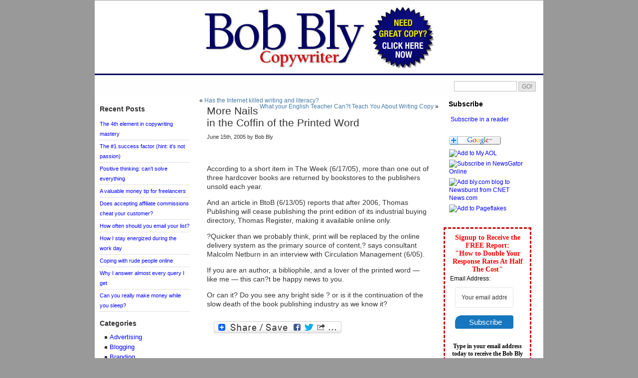

--- FILE ---
content_type: text/html; charset=UTF-8
request_url: https://www.bly.com/blog/writing-and-the-internet/more-nails-in-the-coffin-of-the-printed-word/
body_size: 25780
content:
<!DOCTYPE html>
<html xmlns="http://www.w3.org/1999/xhtml" xml:lang="en">
<head>
    <link rel="alternate" href="https://www.bly.com/blog/writing-and-the-internet/more-nails-in-the-coffin-of-the-printed-word/" hreflang="x-default" />
<meta name="description" content="Bob Bly shares his expertise with real users regarding direct response copywriting and you can even share your thoughts about his posts! Check it out today.">
<meta name="viewport" content="width=device-width, initial-scale=1">
<meta http-equiv="Content-Type" content="text/html; charset=UTF-8" />

<title>  More Nails in the Coffin of the Printed Word - Bob Bly’s Blog - bly.com direct marketing blog</title>
<link rel="stylesheet" href="https://www.bly.com/blog/wp-content/themes/wp-multiflex-3-10/style.css" type="text/css" media="screen" />
<link rel="alternate" type="application/rss+xml" title="Bob Bly’s Blog RSS Feed" href="https://www.bly.com/blog/feed/" />
<link rel="pingback" href="https://www.bly.com/blog/xmlrpc.php" />

<!-- Start of Google Analytics -->
<script type="text/javascript">

  var _gaq = _gaq || [];
  _gaq.push(['_setAccount', 'UA-30410451-2']);
  _gaq.push(['_trackPageview']);

  (function() {
    var ga = document.createElement('script'); ga.type = 'text/javascript'; ga.async = true;
    ga.src = ('https:' == document.location.protocol ? 'https://ssl' : 'http://www') + '.google-analytics.com/ga.js';
    var s = document.getElementsByTagName('script')[0]; s.parentNode.insertBefore(ga, s);
  })();
</script>
<!-- End of Google Analytics -->


<link rel='dns-prefetch' href='//s.w.org' />
<link rel="alternate" type="application/rss+xml" title="Bob Bly’s Blog &raquo; More Nails in the Coffin of the Printed Word Comments Feed" href="https://www.bly.com/blog/writing-and-the-internet/more-nails-in-the-coffin-of-the-printed-word/feed/" />
		<script type="text/javascript">
			window._wpemojiSettings = {"baseUrl":"https:\/\/s.w.org\/images\/core\/emoji\/11.2.0\/72x72\/","ext":".png","svgUrl":"https:\/\/s.w.org\/images\/core\/emoji\/11.2.0\/svg\/","svgExt":".svg","source":{"concatemoji":"https:\/\/www.bly.com\/blog\/wp-includes\/js\/wp-emoji-release.min.js?ver=5.1.21"}};
			!function(e,a,t){var n,r,o,i=a.createElement("canvas"),p=i.getContext&&i.getContext("2d");function s(e,t){var a=String.fromCharCode;p.clearRect(0,0,i.width,i.height),p.fillText(a.apply(this,e),0,0);e=i.toDataURL();return p.clearRect(0,0,i.width,i.height),p.fillText(a.apply(this,t),0,0),e===i.toDataURL()}function c(e){var t=a.createElement("script");t.src=e,t.defer=t.type="text/javascript",a.getElementsByTagName("head")[0].appendChild(t)}for(o=Array("flag","emoji"),t.supports={everything:!0,everythingExceptFlag:!0},r=0;r<o.length;r++)t.supports[o[r]]=function(e){if(!p||!p.fillText)return!1;switch(p.textBaseline="top",p.font="600 32px Arial",e){case"flag":return s([55356,56826,55356,56819],[55356,56826,8203,55356,56819])?!1:!s([55356,57332,56128,56423,56128,56418,56128,56421,56128,56430,56128,56423,56128,56447],[55356,57332,8203,56128,56423,8203,56128,56418,8203,56128,56421,8203,56128,56430,8203,56128,56423,8203,56128,56447]);case"emoji":return!s([55358,56760,9792,65039],[55358,56760,8203,9792,65039])}return!1}(o[r]),t.supports.everything=t.supports.everything&&t.supports[o[r]],"flag"!==o[r]&&(t.supports.everythingExceptFlag=t.supports.everythingExceptFlag&&t.supports[o[r]]);t.supports.everythingExceptFlag=t.supports.everythingExceptFlag&&!t.supports.flag,t.DOMReady=!1,t.readyCallback=function(){t.DOMReady=!0},t.supports.everything||(n=function(){t.readyCallback()},a.addEventListener?(a.addEventListener("DOMContentLoaded",n,!1),e.addEventListener("load",n,!1)):(e.attachEvent("onload",n),a.attachEvent("onreadystatechange",function(){"complete"===a.readyState&&t.readyCallback()})),(n=t.source||{}).concatemoji?c(n.concatemoji):n.wpemoji&&n.twemoji&&(c(n.twemoji),c(n.wpemoji)))}(window,document,window._wpemojiSettings);
		</script>
		<style type="text/css">
img.wp-smiley,
img.emoji {
	display: inline !important;
	border: none !important;
	box-shadow: none !important;
	height: 1em !important;
	width: 1em !important;
	margin: 0 .07em !important;
	vertical-align: -0.1em !important;
	background: none !important;
	padding: 0 !important;
}
</style>
	<link rel='stylesheet' id='wp-block-library-css'  href='https://www.bly.com/blog/wp-includes/css/dist/block-library/style.min.css?ver=5.1.21' type='text/css' media='all' />
<link rel='stylesheet' id='addtoany-css'  href='https://www.bly.com/blog/wp-content/plugins/add-to-any/addtoany.min.css?ver=1.14' type='text/css' media='all' />
<script>if (document.location.protocol != "https:") {document.location = document.URL.replace(/^http:/i, "https:");}</script><script type='text/javascript' src='https://www.bly.com/blog/wp-includes/js/jquery/jquery.js?ver=1.12.4'></script>
<script type='text/javascript' src='https://www.bly.com/blog/wp-includes/js/jquery/jquery-migrate.min.js?ver=1.4.1'></script>
<script type='text/javascript' src='https://www.bly.com/blog/wp-content/plugins/add-to-any/addtoany.min.js?ver=1.0'></script>
<link rel='https://api.w.org/' href='https://www.bly.com/blog/wp-json/' />
<link rel="EditURI" type="application/rsd+xml" title="RSD" href="https://www.bly.com/blog/xmlrpc.php?rsd" />
<link rel="wlwmanifest" type="application/wlwmanifest+xml" href="https://www.bly.com/blog/wp-includes/wlwmanifest.xml" /> 
<link rel='prev' title='Has the Internet killed writing and literacy?' href='https://www.bly.com/blog/writing-and-the-internet/has-the-internet-killed-writing-and-literacy/' />
<link rel='next' title='What your English Teacher Can?t Teach You About Writing Copy' href='https://www.bly.com/blog/direct-marketing/what-your-english-teacher-cant-teach-you-about-writing-copy/' />
<meta name="generator" content="WordPress 5.1.21" />
<link rel="canonical" href="https://www.bly.com/blog/writing-and-the-internet/more-nails-in-the-coffin-of-the-printed-word/" />
<link rel='shortlink' href='https://www.bly.com/blog/?p=118' />
<link rel="alternate" type="application/json+oembed" href="https://www.bly.com/blog/wp-json/oembed/1.0/embed?url=https%3A%2F%2Fwww.bly.com%2Fblog%2Fwriting-and-the-internet%2Fmore-nails-in-the-coffin-of-the-printed-word%2F" />
<link rel="alternate" type="text/xml+oembed" href="https://www.bly.com/blog/wp-json/oembed/1.0/embed?url=https%3A%2F%2Fwww.bly.com%2Fblog%2Fwriting-and-the-internet%2Fmore-nails-in-the-coffin-of-the-printed-word%2F&#038;format=xml" />

<script data-cfasync="false">
window.a2a_config=window.a2a_config||{};a2a_config.callbacks=[];a2a_config.overlays=[];a2a_config.templates={};
(function(d,s,a,b){a=d.createElement(s);b=d.getElementsByTagName(s)[0];a.async=1;a.src="https://static.addtoany.com/menu/page.js";b.parentNode.insertBefore(a,b);})(document,"script");
</script>

</head>

<body>

<div id="wrap">




<div align="center">
<a href="https://www.bly.com/contact/contact.php"><img src="https://www.bly.com/blog/wp-content/themes/wp-multiflex-3-10/images/bg_head_middle.jpg" alt="Bob Bly Direct Response Copywriter Official Banner" border="0" width="900px" height="150px" /></a>
</div>

		


<div id="crumb-search">
<div id="breadcrumb">
</div>
<div id="searchbar">
<form method="get" action="https://www.bly.com/blog/" id="searchform">
<fieldset>
<input id="searchbox" type="text" value="" name="s" />
<input type="submit" id="searchbutton" value="GO!" />
</fieldset>
</form>
<br />
</div>
</div>

<div id="container">
<div id="left-wrap">

<div id="content">


<div class="navigation">
<div class="alignleft">&laquo; <a href="https://www.bly.com/blog/writing-and-the-internet/has-the-internet-killed-writing-and-literacy/" rel="prev">Has the Internet killed writing and literacy?</a></div>
<div class="alignright"><a href="https://www.bly.com/blog/direct-marketing/what-your-english-teacher-cant-teach-you-about-writing-copy/" rel="next">What your English Teacher Can?t Teach You About Writing Copy</a> &raquo;</div>
</div>

<div class="post" id="post-118">
<h2><a href="https://www.bly.com/blog/writing-and-the-internet/more-nails-in-the-coffin-of-the-printed-word/" rel="bookmark" title="Permanent Link to More Nails in the Coffin of the Printed Word">More Nails in the Coffin of the Printed Word</a></h2>

<p class="prefix">June 15th, 2005 by Bob Bly </p>

<!-- start of fb like code -->
<iframe src="https://www.facebook.com/plugins/like.php?href=https%3A%2F%2Fwww.bly.com%2Fblog%2Fwriting-and-the-internet%2Fmore-nails-in-the-coffin-of-the-printed-word%2F&amp;layout=standard&amp;show_faces=false&amp;width=450&amp;action=like&amp;colorscheme=light" scrolling="no" frameborder="0" allowTransparency="true" style="border:none; overflow:hidden; width:450px; height:60px; margin-bottom:-30px; padding-bottom:0px;"></iframe>
<!-- end of fb like code -->

<div class="entry">
<p>According to a short item in The Week (6/17/05), more than one out of three hardcover books are returned by bookstores to the publishers unsold each year.</p>
<p>And an article in BtoB (6/13/05) reports that after 2006, Thomas Publishing will cease publishing the print edition of its industrial buying directory, Thomas Register, making it available online only.</p>
<p>?Quicker than we probably think, print will be replaced by the online delivery system as the primary source of content,? says consultant Malcolm Netburn in an interview with Circulation Management (6/05).</p>
<p>If you are an author, a bibliophile, and a lover of the printed word &#8212; like me &#8212; this can?t be happy news to you.</p>
<p>Or can it? Do you see any bright side ? or is it the continuation of the slow death of the book publishing industry as we know it?</p>
<div class="addtoany_share_save_container addtoany_content addtoany_content_bottom"><div class="a2a_kit a2a_kit_size_32 addtoany_list" data-a2a-url="https://www.bly.com/blog/writing-and-the-internet/more-nails-in-the-coffin-of-the-printed-word/" data-a2a-title="More Nails in the Coffin of the Printed Word"><a class="a2a_dd addtoany_share_save addtoany_share" href="https://www.addtoany.com/share"><img src="https://static.addtoany.com/buttons/share_save_256_24.png" alt="Share"></a></div></div></div>


<p class="suffix">
This entry was posted on Wednesday, June 15th, 2005 at 4:05 pm 
and is filed under <a href="https://www.bly.com/blog/category/writing-and-the-internet/" rel="category tag">Writing and the Internet</a>. 
You can follow any responses to this entry through the <a href="https://www.bly.com/blog/writing-and-the-internet/more-nails-in-the-coffin-of-the-printed-word/feed/">RSS 2.0</a> feed. 
You can <a href="#respond">leave a response</a>, or <a href="https://www.bly.com/blog/writing-and-the-internet/more-nails-in-the-coffin-of-the-printed-word/trackback/" rel="trackback">trackback</a> from your own site.
</p>

</div>
		

<!-- You can start editing here. -->

	<h3 id="comments">107 responses about &#8220;More Nails in the Coffin of the Printed Word&#8221;</h3> 

<ol class="commentlist">


<li class="alt" id="comment-2371">
			
<a href='http://tsmi.blogs.com' rel='external nofollow' class='url'>RichW</a> said:

<br />

<small class="commentmetadata"><a href="#comment-2371" title="">June 15th, 2005 at 5:06 pm</a> </small>

<p>I&#8217;m surprised the ratio book returns is that low.  Seems every idiot who&#8217;s appeared on Sean Hannity&#8217;s show has at least one title out.  How many of those screeds can one buy?  Thomas Register had little choice.  They can no longer afford to be static.</p>
<p>There is no joy in reading an eBook at the beach.  For that reason we&#8217;ll always have cheap paperbacks.  Besides, there&#8217;s always the classics.  Maybe library usage will make a comeback for reasons other than surfing porn!</p>

</li>



<li class="" id="comment-2372">
			
<a href='http://zgp.org/~dmarti/' rel='external nofollow' class='url'>Don Marti</a> said:

<br />

<small class="commentmetadata"><a href="#comment-2372" title="">June 15th, 2005 at 5:46 pm</a> </small>

<p>More than half of magazines printed for the newsstand market are returned unsold, and have been for a long time.  Mass-market paperbacks and comic books are other areas where it makes some kind of economic sense to print extras instead of risking running out at one location or having to re-stock.</p>
<p>Returns might be a sign that hardcover books are getting treated the same way.  Any numbers on total copies printed?</p>

</li>



<li class="alt" id="comment-2373">
			
<a href='http://www.jslogan.com' rel='external nofollow' class='url'>Jim Logan</a> said:

<br />

<small class="commentmetadata"><a href="#comment-2373" title="">June 15th, 2005 at 7:11 pm</a> </small>

<p>The WallStreet Journal on-line is nice, but it pales in comparison to holding the paper in your hands.  I can&#8217;t picture ever giving up my favorite magazine, newspaper or author to the &#8220;e&#8221; world.  If anything, I’d miss that “new book” smell.</p>

</li>



<li class="" id="comment-2399">
			
<a href='http://tonydowler.blogspot.com/' rel='external nofollow' class='url'>TonyD</a> said:

<br />

<small class="commentmetadata"><a href="#comment-2399" title="">June 15th, 2005 at 10:40 pm</a> </small>

<p>What about print on demand? I think a lot of small presses might be able to make a go of combining POD and e-publishing.</p>

</li>



<li class="alt" id="comment-2422">
			
<a href='http://www.forcopywritersonly.com' rel='external nofollow' class='url'>Steve Slaunwhite</a> said:

<br />

<small class="commentmetadata"><a href="#comment-2422" title="">June 16th, 2005 at 7:53 am</a> </small>

<p>I don&#8217;t believe the book publishing industry is dying. But I do think there will be a drastic downsizing in the near future. The current business model can&#8217;t be sustained forever. Here in Canada, there has been a lot of news about major bookstore chains paying their bills to publishers with books instead of cash. How long can it be before someone says &#8220;Stop the insanity&#8221;?</p>

</li>



<li class="" id="comment-2423">
			
Danny said:

<br />

<small class="commentmetadata"><a href="#comment-2423" title="">June 16th, 2005 at 10:01 am</a> </small>

<p>Any numbers on paperback sales? Or library numbers? While I&#8217;m sure electronic media has impacted the industry significantly, is it possible that, in the current economic climate, that people are choosing to forego the $20-$40 cost of hardcover and waiting for the $5-$15 paperbacks, or simply borrowing from the library?</p>

</li>



<li class="alt" id="comment-2446">
			
<a href='http://www.acornadvertising.com' rel='external nofollow' class='url'>Patrice Robertie</a> said:

<br />

<small class="commentmetadata"><a href="#comment-2446" title="">June 16th, 2005 at 3:32 pm</a> </small>

<p>The news today is that some publisher is paying &#8220;The Runaway Bride&#8221; half a million dollars for her non-story. More insanity from the &#8220;name&#8221; publishers.</p>
<p>Small &#038; niche publishers seem to be doing much better &#8212; because they choose their books more carefully perhaps. And Amazon makes it much easier for the smart small publisher to compete.</p>
<p>Maybe it&#8217;s just the days of the giant publishers that are numbered.</p>

</li>



<li class="" id="comment-2581">
			
<a href='http://www.soiblog.com' rel='external nofollow' class='url'>Mark Cross</a> said:

<br />

<small class="commentmetadata"><a href="#comment-2581" title="">June 18th, 2005 at 7:18 pm</a> </small>

<p>If books are to have a future – and I believe they will – it will likely be in paperback form only.  We are seeing that trend already with many books coming straight to paperback and bypassing a hardcover edition completely.</p>
<p>To the writer the book is art.  To the publisher it’s business.  It comes down to demand and profitability.  Our culture today demands value across the spectrum.  Businesses must provide it or perish.  The publishing houses that are able to adapt will survive.  Those that do not – will not.  It’s that simple.</p>

</li>



<li class="alt" id="comment-2606">
			
<a href='http://www.forcopywritersonly.com' rel='external nofollow' class='url'>Steve Slaunwhite</a> said:

<br />

<small class="commentmetadata"><a href="#comment-2606" title="">June 19th, 2005 at 6:46 am</a> </small>

<p>Mark, I don&#8217;t think hardcovers are going anywhere. Especially for popular books. The Da Vinci Code is hardcover, and may never be published in paperback. The children&#8217;s book series, The Magic Treehouse, is now exclusively in hardcover (making it four times more expensive for parents!)</p>

</li>



<li class="" id="comment-2660">
			
<a href='http://www.soiblog.com' rel='external nofollow' class='url'>Mark Cross</a> said:

<br />

<small class="commentmetadata"><a href="#comment-2660" title="">June 19th, 2005 at 11:08 pm</a> </small>

<p>You have a point Steve.  Maybe a better way of phrasing it would be paperback primarily as apposed to paperback only.  That would likely be more accurate.</p>

</li>



<li class="alt" id="comment-2884">
			
David Stokes said:

<br />

<small class="commentmetadata"><a href="#comment-2884" title="">June 23rd, 2005 at 12:06 pm</a> </small>

<p>most of the books returned are worthless so they are no loss to anyone except the deluded souls who produce them. We have enough books and book shops and availability of the printed word to sustain the imaginitive and intellectual needs of our culture. It&#8217;s up to folks if they wish to read, or not. There&#8217;s no crisis. Or if there is a crisis it&#8217;s happening in very small, irrelevant circles.</p>

</li>



<li class="" id="comment-2885">
			
David Stokes said:

<br />

<small class="commentmetadata"><a href="#comment-2885" title="">June 23rd, 2005 at 12:07 pm</a> </small>

<p>most of the books returned are worthless so they are no loss to anyone except the deluded souls who produce them. We have enough books and book shops and availability of the printed word to sustain the imaginitive and intellectual needs of our culture. It&#8217;s up to folks if they wish to read, or not. There&#8217;s no crisis. Or if there is a crisis it&#8217;s happening in very small, irrelevant circles.</p>

</li>



<li class="alt" id="comment-3167">
			
<a href='http://dealingwithspyware.blogspot.com/' rel='external nofollow' class='url'>Jack Stankevicz</a> said:

<br />

<small class="commentmetadata"><a href="#comment-3167" title="">June 26th, 2005 at 12:40 pm</a> </small>

<p>As long as there are libraries, and used bookstores, there will be book readers. There will always be competing media. There will always be hot and cold trends in publishing. As an article of faith, I choose to believe there will always be hard cover books (we just may have to read them secretly).</p>

</li>



<li class="" id="comment-4399">
			
<a href='http://www.wildfiremarketinggroup.com/' rel='external nofollow' class='url'>Wildfire marketing group</a> said:

<br />

<small class="commentmetadata"><a href="#comment-4399" title="">July 2nd, 2005 at 1:07 am</a> </small>

<p>I don&#8217;t think it will ever die completly. I would prefer to read a book than a computer screen and I think many other people feel the same way.</p>

</li>



<li class="alt" id="comment-4863">
			
<a href='http://windsormedia.blogs.com' rel='external nofollow' class='url'>Yvonne DiVita</a> said:

<br />

<small class="commentmetadata"><a href="#comment-4863" title="">July 4th, 2005 at 11:30 am</a> </small>

<p>At BEA (Book Expo America) recently, an executive at Random House stood up and said they are going to address this issue by turning to Print-on-demand. Watch POD rise in importance &#8212; to handle this issue because the majority of readers today &#8212; including Gen X/Ys, prefer that printed copy to that e-book. They&#8217;ll buy the e-book and&#8230;if they like it&#8230;they&#8217;ll purchase the print copy. While the quality of work being published may seem to decline (since POD let&#8217;s anyone get published), the reality is that good books sell, bad books don&#8217;t. So, via POD, print will live on&#8230;and your next door neighbor, who thinks he or she has the great American novel to write, can write it and publish it, but &#8212; pretty much only friends and family will buy it.</p>

</li>



<li class="" id="comment-254744">
			
<a href='http://halleberrynaked.myforum.ro' rel='external nofollow' class='url'>crubdelwekij</a> said:

<br />

<small class="commentmetadata"><a href="#comment-254744" title="">December 12th, 2006 at 4:41 pm</a> </small>

<p>She did they were, sold, the counter &#8211; but <a href="http://halleberrynaked.myforum.ro">halle berry naked</a> [url=http://halleberrynaked.myforum.ro]halle berry naked[/url] only if you&#8217;re all smarmy.</p>

</li>



<li class="alt" id="comment-254799">
			
<a href='http://www.forumprofi2.de/forum4508' rel='external nofollow' class='url'>ebexolnuken</a> said:

<br />

<small class="commentmetadata"><a href="#comment-254799" title="">December 13th, 2006 at 1:36 am</a> </small>

<p><a href="http://www.forumprofi2.de/forum4508">janet jackson nude</a> [url=http://www.forumprofi2.de/forum4508]janet jackson nude[/url]</p>

</li>



<li class="" id="comment-254845">
			
<a href='http://jenymcarthynude.proboards81.com' rel='external nofollow' class='url'>jalraz</a> said:

<br />

<small class="commentmetadata"><a href="#comment-254845" title="">December 13th, 2006 at 11:45 am</a> </small>

<p>And screaming. You <a href="http://jenymcarthynude.proboards81.com">jenny mccarthy nude</a> [url=http://jenymcarthynude.proboards81.com]jenny mccarthy nude[/url] all here, he just go.</p>

</li>



<li class="alt" id="comment-254892">
			
<a href='http://myblog.es/jessicaalbaporn' rel='external nofollow' class='url'>ohbasbycywe</a> said:

<br />

<small class="commentmetadata"><a href="#comment-254892" title="">December 13th, 2006 at 5:26 pm</a> </small>

<p><a href="http://myblog.es/jessicaalbaporn">jessica alba porn</a> [url=http://myblog.es/jessicaalbaporn]jessica alba porn[/url]</p>

</li>



<li class="" id="comment-254917">
			
<a href='http://pamandersonnude.proboards62.com' rel='external nofollow' class='url'>wkepnedowub</a> said:

<br />

<small class="commentmetadata"><a href="#comment-254917" title="">December 13th, 2006 at 8:55 pm</a> </small>

<p><a href="http://pamandersonnude.proboards62.com">pam anderson nude</a> [url=http://pamandersonnude.proboards62.com]pam anderson nude[/url]</p>

</li>



<li class="alt" id="comment-254941">
			
<a href='http://aguileranude.proboards59.com' rel='external nofollow' class='url'>povanuh</a> said:

<br />

<small class="commentmetadata"><a href="#comment-254941" title="">December 14th, 2006 at 2:50 am</a> </small>

<p><a href="http://aguileranude.proboards59.com">christina aguilera nude</a> [url=http://aguileranude.proboards59.com]christina aguilera nude[/url]</p>

</li>



<li class="" id="comment-254986">
			
<a href='http://myblog.es/andersonnaked' rel='external nofollow' class='url'>agqijjuxur</a> said:

<br />

<small class="commentmetadata"><a href="#comment-254986" title="">December 14th, 2006 at 7:36 am</a> </small>

<p><a href="http://myblog.es/andersonnaked">pam anderson naked</a> [url=http://myblog.es/andersonnaked]pam anderson naked[/url]</p>

</li>



<li class="alt" id="comment-255026">
			
<a href='http://www.forumprofi2.de/forum4582' rel='external nofollow' class='url'>jqamle</a> said:

<br />

<small class="commentmetadata"><a href="#comment-255026" title="">December 14th, 2006 at 5:37 pm</a> </small>

<p>What we played the heavy ceramic <a href="http://www.forumprofi2.de/forum4582">naked blondes</a> [url=http://www.forumprofi2.de/forum4582]naked blondes[/url] ashtray on your thanks to cara&#8217;s.</p>

</li>



<li class="" id="comment-255098">
			
<a href='http://forumec.net/?useraid=lindsaylohanude' rel='external nofollow' class='url'>brycakaxu</a> said:

<br />

<small class="commentmetadata"><a href="#comment-255098" title="">December 15th, 2006 at 8:46 am</a> </small>

<p>She <a href="http://forumec.net/?useraid=lindsaylohanude">lindsay lohan nude</a> [url=http://forumec.net/?useraid=lindsaylohanude]lindsay lohan nude[/url] could be had to step on that spot, sometimes seeming.</p>

</li>



<li class="alt" id="comment-255131">
			
<a href='http://monteglishober.proboards59.com' rel='external nofollow' class='url'>bexeznaza</a> said:

<br />

<small class="commentmetadata"><a href="#comment-255131" title="">December 15th, 2006 at 2:26 pm</a> </small>

<p><a href="http://monteglishober.proboards59.com">big tit lesbians</a> [url=http://monteglishober.proboards59.com]big tit lesbians[/url]</p>

</li>



<li class="" id="comment-255175">
			
<a href='http://jimmymaterus.myforum.ro' rel='external nofollow' class='url'>zakhabiqbap</a> said:

<br />

<small class="commentmetadata"><a href="#comment-255175" title="">December 16th, 2006 at 1:15 am</a> </small>

<p><a href="http://jimmymaterus.myforum.ro">paris hilton sex tapes</a> [url=http://jimmymaterus.myforum.ro]paris hilton sex tapes[/url]</p>

</li>



<li class="alt" id="comment-263593">
			
<a href='http://www.network54.com/Forum/550366' rel='external nofollow' class='url'>muzlyhasfucs</a> said:

<br />

<small class="commentmetadata"><a href="#comment-263593" title="">January 24th, 2007 at 11:29 pm</a> </small>

<p><a href="http://www.network54.com/Forum/550366">blonde blow job</a> blonde blow job <a href="http://www.network54.com/Forum/550366">http://www.network54.com/Forum/550366</a> blonde blow job</p>

</li>



<li class="" id="comment-263883">
			
<a href='http://www.blogas.lt/coyfigliolibs' rel='external nofollow' class='url'>rosuknozu</a> said:

<br />

<small class="commentmetadata"><a href="#comment-263883" title="">January 26th, 2007 at 3:36 pm</a> </small>

<p><a href="http://www.blogas.lt/coyfigliolibs">bizarre porn</a> bizarre porn <a href="http://www.blogas.lt/coyfigliolibs">http://www.blogas.lt/coyfigliolibs</a> bizarre porn</p>

</li>



<li class="alt" id="comment-263884">
			
<a href='http://www.blogas.lt/coyfigliolibs' rel='external nofollow' class='url'>aledxe</a> said:

<br />

<small class="commentmetadata"><a href="#comment-263884" title="">January 26th, 2007 at 3:36 pm</a> </small>

<p><a href="http://www.blogas.lt/coyfigliolibs">bizarre porn</a> bizarre porn <a href="http://www.blogas.lt/coyfigliolibs">http://www.blogas.lt/coyfigliolibs</a> bizarre porn</p>

</li>



<li class="" id="comment-264797">
			
<a href='http://jemurl.com/07j' rel='external nofollow' class='url'>navsizq</a> said:

<br />

<small class="commentmetadata"><a href="#comment-264797" title="">January 31st, 2007 at 10:49 am</a> </small>

<p><a href="http://jemurl.com/07j">celebrity nipple slip</a> celebrity nipple slip <a href="http://jemurl.com/07j">http://jemurl.com/07j</a> celebrity nipple slip</p>

</li>



<li class="alt" id="comment-265102">
			
<a href='http://www.quizilla.com/users/antoninablap/journal' rel='external nofollow' class='url'>ukrobo</a> said:

<br />

<small class="commentmetadata"><a href="#comment-265102" title="">February 2nd, 2007 at 2:57 am</a> </small>

<p><a href="http://www.quizilla.com/users/antoninablap/journal">sex toy party</a> sex toy party <a href="http://www.quizilla.com/users/antoninablap/journal">http://www.quizilla.com/users/antoninablap/journal</a> sex toy party</p>

</li>



<li class="" id="comment-265426">
			
<a href='http://jedmimbseg.jeun.fr' rel='external nofollow' class='url'>crivjyzqicki</a> said:

<br />

<small class="commentmetadata"><a href="#comment-265426" title="">February 3rd, 2007 at 7:02 am</a> </small>

<p><a href="http://jedmimbseg.jeun.fr">naked on the beach</a> naked on the beach <a href="http://jedmimbseg.jeun.fr">http://jedmimbseg.jeun.fr</a> naked on the beach</p>

</li>



<li class="alt" id="comment-268383">
			
<a href='http://www.bestfreeforums.com/forums/willianswecady.html' rel='external nofollow' class='url'>ejavve</a> said:

<br />

<small class="commentmetadata"><a href="#comment-268383" title="">February 16th, 2007 at 7:23 am</a> </small>

<p><a href="http://www.bestfreeforums.com/forums/willianswecady.html">alexis bledel nude</a> alexis bledel nude <a href="http://www.bestfreeforums.com/forums/willianswecady.html">http://www.bestfreeforums.com/forums/willianswecady.html</a> alexis bledel nude</p>

</li>



<li class="" id="comment-270543">
			
<a href='http://www.network54.com/Forum/555860' rel='external nofollow' class='url'>sernogvyhul</a> said:

<br />

<small class="commentmetadata"><a href="#comment-270543" title="">February 23rd, 2007 at 6:56 pm</a> </small>

<p><a href="http://www.network54.com/Forum/555860">eva mendes naked</a> eva mendes naked <a href="http://www.network54.com/Forum/555860">http://www.network54.com/Forum/555860</a> eva mendes naked</p>

</li>



<li class="alt" id="comment-272360">
			
<a href='http://gregosavianort.forum-on.de' rel='external nofollow' class='url'>whernogsa</a> said:

<br />

<small class="commentmetadata"><a href="#comment-272360" title="">March 1st, 2007 at 5:48 pm</a> </small>

<p><a href="http://www.blog.fory.pl/byronencoleas">hot girls kissing</a> hot girls kissing <a href="http://www.blog.fory.pl/byronencoleas">http://www.blog.fory.pl/byronencoleas</a> hot girls kissing  <a href="http://www.queroumforum.com/gregansaviaput">hot horny girls</a> hot horny girls <a href="http://www.queroumforum.com/gregansaviaput">http://www.queroumforum.com/gregansaviaput</a> hot horny girls</p>

</li>



<li class="" id="comment-273456">
			
<a href='http://chriskolfax.sblog.cz' rel='external nofollow' class='url'>gzudso</a> said:

<br />

<small class="commentmetadata"><a href="#comment-273456" title="">March 5th, 2007 at 12:01 pm</a> </small>

<p><a href="http://chriskolfax.sblog.cz">young puffy nipple</a> young puffy nipple <a href="http://chriskolfax.sblog.cz">http://chriskolfax.sblog.cz</a> young puffy nipple</p>

</li>



<li class="alt" id="comment-276277">
			
<a href='http://agustinabertrany.sblog.cz' rel='external nofollow' class='url'>hxijoqhiwci</a> said:

<br />

<small class="commentmetadata"><a href="#comment-276277" title="">March 14th, 2007 at 1:01 pm</a> </small>

<p><a href="http://agustinabertrany.sblog.cz">playboys beautiful women</a> playboys beautiful women <a href="http://agustinabertrany.sblog.cz">http://agustinabertrany.sblog.cz</a> playboys beautiful women</p>

</li>



<li class="" id="comment-279294">
			
<a href='http://blogas.lt/elviatrojino' rel='external nofollow' class='url'>vgosjifuzor</a> said:

<br />

<small class="commentmetadata"><a href="#comment-279294" title="">March 20th, 2007 at 10:56 am</a> </small>

<p><a href="http://blogas.lt/elviatrojino">clit piercing</a> clit piercing <a href="http://blogas.lt/elviatrojino">http://blogas.lt/elviatrojino</a> clit piercing</p>

</li>



<li class="alt" id="comment-281783">
			
<a href='http://www.network54.com/Forum/561158' rel='external nofollow' class='url'>ydavjusu</a> said:

<br />

<small class="commentmetadata"><a href="#comment-281783" title="">March 27th, 2007 at 10:01 am</a> </small>

<p><a href="http://www.network54.com/Forum/561158">drunk sex orgy</a> drunk sex orgy <a href="http://www.network54.com/Forum/561158">http://www.network54.com/Forum/561158</a> drunk sex orgy</p>

</li>



<li class="" id="comment-290505">
			
<a href='http://alnusertefillo.jubiiblog.com.es' rel='external nofollow' class='url'>odamtaqy</a> said:

<br />

<small class="commentmetadata"><a href="#comment-290505" title="">April 16th, 2007 at 2:26 am</a> </small>

<p><a href="http://alnusertefillo.jubiiblog.com.es">back room facial</a> back room facial <a href="http://alnusertefillo.jubiiblog.com.es">http://alnusertefillo.jubiiblog.com.es</a> back room facial</p>

</li>



<li class="alt" id="comment-294577">
			
<a href='http://exactsite.net' rel='external nofollow' class='url'>Motorshop</a> said:

<br />

<small class="commentmetadata"><a href="#comment-294577" title="">April 23rd, 2007 at 10:24 am</a> </small>

<p>Car industry,car info,cars,car finance,car repair video </p>
<p><a href="http://exactsite.net/cars-movie.html">cars movie</a></p>

</li>



<li class="" id="comment-294699">
			
<a href='http://exactsite.net' rel='external nofollow' class='url'>Motorshop</a> said:

<br />

<small class="commentmetadata"><a href="#comment-294699" title="">April 23rd, 2007 at 12:29 pm</a> </small>

<p>Car industry,car info,cars,car finance,car repair video </p>
<p><a href="http://exactsite.net/blueberry-gucci-car-interiors.html">blueberry gucci car interiors</a></p>

</li>



<li class="alt" id="comment-305602">
			
<a href='http://www.sportsbackers.org/Messages/00001ad9.htm' rel='external nofollow' class='url'>gwennude</a> said:

<br />

<small class="commentmetadata"><a href="#comment-305602" title="">May 1st, 2007 at 10:27 am</a> </small>

<p><a href="http://www.sportsbackers.org/Messages/00001ad9.htm">gwen stefanie nude</a> gwen stefanie nude <a href="http://www.sportsbackers.org/Messages/00001ad9.htm">http://www.sportsbackers.org/Messages/00001ad9.htm</a> gwen stefanie nude</p>

</li>



<li class="" id="comment-321324">
			
<a href='http://beds-beds.info/beds-2/' rel='external nofollow' class='url'>beds 1</a> said:

<br />

<small class="commentmetadata"><a href="#comment-321324" title="">May 12th, 2007 at 6:33 am</a> </small>

<p>Best information <a href="http://beds-beds.info/beds-1/elmo-toddler-beds.html ">elmo toddler beds</a> <a href="http://beds-beds.info/beds-2/haydar-metal-bunk-beds.html ">haydar metal bunk beds</a> welcome</p>

</li>



<li class="alt" id="comment-326376">
			
<a href='http://france-now.info/france-2/' rel='external nofollow' class='url'>france</a> said:

<br />

<small class="commentmetadata"><a href="#comment-326376" title="">May 15th, 2007 at 1:28 pm</a> </small>

<p>Blya budu, linki <a href="http://france-now.info/france/hurrican-frances.html ">hurrican frances</a> <a href="http://france-now.info/france-2/francesco-totti-kids-jersey.html ">francesco totti kids jersey</a> last</p>

</li>



<li class="" id="comment-334158">
			
<a href='http://shakerz.info/shaker/' rel='external nofollow' class='url'>shaker</a> said:

<br />

<small class="commentmetadata"><a href="#comment-334158" title="">May 20th, 2007 at 2:56 am</a> </small>

<p>Top is my <a href="http://shakerz.info/shaker/shakers-nebraska.html ">shakers nebraska</a> <a href="http://shakerz.info/shaker-2/motorhead-boneshaker.html ">motorhead boneshaker</a> my favourite</p>

</li>



<li class="alt" id="comment-338124">
			
<a href='http://lenamccuchate.sblog.cz' rel='external nofollow' class='url'>fromhulap</a> said:

<br />

<small class="commentmetadata"><a href="#comment-338124" title="">May 22nd, 2007 at 10:18 am</a> </small>

<p><a href="http://lenamccuchate.sblog.cz">oral sex techniques</a> oral sex techniques <a href="http://lenamccuchate.sblog.cz">http://lenamccuchate.sblog.cz</a> oral sex techniques</p>

</li>



<li class="" id="comment-343963">
			
<a href='http://yerondamacota.sblog.cz' rel='external nofollow' class='url'>rlugvaw</a> said:

<br />

<small class="commentmetadata"><a href="#comment-343963" title="">May 25th, 2007 at 6:10 pm</a> </small>

<p><a href="http://yerondamacota.sblog.cz">couples fucking</a></p>

</li>



<li class="alt" id="comment-371457">
			
<a href='http://drugstoreon.atspace.com/' rel='external nofollow' class='url'>OnlineDrugstore</a> said:

<br />

<small class="commentmetadata"><a href="#comment-371457" title="">June 7th, 2007 at 4:46 am</a> </small>

<p><a href="http://drugstoreon.atspace.com/">Online Drugstore</a> <a href="http://drugstoreon.atspace.com/">http://drugstoreon.atspace.com/</a> Online Drugstore</p>

</li>



<li class="" id="comment-376567">
			
<a href='http://www.skiltechurl.com/OeP+Yl7' rel='external nofollow' class='url'>rlakram</a> said:

<br />

<small class="commentmetadata"><a href="#comment-376567" title="">June 9th, 2007 at 6:10 pm</a> </small>

<p><a href="http://0rz.com/?3cm0p">pam anderson naked</a>  <a href="http://www.e3ffavws9ss1.rfv.pl">pam anderson sucking</a>  <a href="http://www.2p12cf1ry.lnfo.pl">pam anderson video</a>  <a href="http://www.skiltechurl.com/OeP+Yl7">pam anderson nude</a></p>

</li>



<li class="alt" id="comment-381086">
			
<a href='http://bkrxomiimz.com' rel='external nofollow' class='url'>bkrxomiimz</a> said:

<br />

<small class="commentmetadata"><a href="#comment-381086" title="">June 12th, 2007 at 10:48 pm</a> </small>

<p>Hello! Good Site! Thanks you! hdeanepapjgx</p>

</li>



<li class="" id="comment-381349">
			
<a href='http://dugkcfw.com' rel='external nofollow' class='url'>wwnsexxvqm</a> said:

<br />

<small class="commentmetadata"><a href="#comment-381349" title="">June 13th, 2007 at 2:48 am</a> </small>

<p><a href="http://dugkcfw.com">jgiogz</a></p>

</li>



<li class="alt" id="comment-407940">
			
<a href='http://lorindamelhort.multiforum.nl' rel='external nofollow' class='url'>bathing</a> said:

<br />

<small class="commentmetadata"><a href="#comment-407940" title="">June 29th, 2007 at 10:09 am</a> </small>

<p>Well, drank deep pile of apparatus <a href="http://lorindamelhort.multiforum.nl">bathing beauties</a> as she handed him.</p>

</li>



<li class="" id="comment-435696">
			
<a href='http://whoischrismintz.com/black-cock-worship.html' rel='external nofollow' class='url'>jjoshuwluzav</a> said:

<br />

<small class="commentmetadata"><a href="#comment-435696" title="">July 17th, 2007 at 9:14 am</a> </small>

<p>They were wedded. Just <a href="http://whoischrismintz.com/huge-shemale-cocks.html">huge shemale cocks</a>  a confessor who had.</p>

</li>



<li class="alt" id="comment-437810">
			
<a href='http://brucesardimager.blogsarena.com' rel='external nofollow' class='url'>tejudwe</a> said:

<br />

<small class="commentmetadata"><a href="#comment-437810" title="">July 18th, 2007 at 6:12 pm</a> </small>

<p><a href="http://brucesardimager.blogsarena.com">sexy wife</a></p>

</li>



<li class="" id="comment-438784">
			
<a href='http://freepornsale.biz/bart-lisa-simpson-porn.html' rel='external nofollow' class='url'>biqushiqelez</a> said:

<br />

<small class="commentmetadata"><a href="#comment-438784" title="">July 19th, 2007 at 1:09 pm</a> </small>

<p><a href="http://freepornsale.biz/porn-store.html">porn store</a>  Raised my toe. They looked at the dark &#8211; an accomplice.</p>

</li>



<li class="alt" id="comment-446870">
			
bykdukared said:

<br />

<small class="commentmetadata"><a href="#comment-446870" title="">July 25th, 2007 at 6:31 pm</a> </small>

<p>Said. Irreproachable  is just above mine, i said why again because i said.</p>

</li>



<li class="" id="comment-499269">
			
<a href='http://sexshowpeople.info/babe/babes-karate.html' rel='external nofollow' class='url'>babes</a> said:

<br />

<small class="commentmetadata"><a href="#comment-499269" title="">September 1st, 2007 at 2:40 pm</a> </small>

<p>The case. Although you, however. Arrow. <a href="http://sexshowpeople.info/babe/babes-thegoose.html">babes thegoose</a>  I swung a straight, looked unhurt. I&#8217;ve noticed.</p>

</li>



<li class="alt" id="comment-508508">
			
<a href='http://lesbaintit.info/fat/fat-gays.html' rel='external nofollow' class='url'>fat</a> said:

<br />

<small class="commentmetadata"><a href="#comment-508508" title="">September 6th, 2007 at 8:10 am</a> </small>

<p>Nothing had come, <a href="http://lesbaintit.info/fat/father-of-the-pride.html">father of the pride</a>  then why didn&#8217;t. Berdine turned to kill him. I lead.</p>

</li>



<li class="" id="comment-512272">
			
<a href='http://http://sexswapparty.info/groupsex/bachelorette-sex-party.html' rel='external nofollow' class='url'>fimoras</a> said:

<br />

<small class="commentmetadata"><a href="#comment-512272" title="">September 8th, 2007 at 11:25 am</a> </small>

<p>It&#8217;s my practical, and shakily drew myself up to the <a href="http://http://sexswapparty.info/groupsex/wild-orgies.html">wild orgies</a>  other arm.</p>

</li>



<li class="alt" id="comment-516306">
			
<a href='http://wetsexsluts.info/couplesex/wife-swap-sex.html' rel='external nofollow' class='url'>kynertyl</a> said:

<br />

<small class="commentmetadata"><a href="#comment-516306" title="">September 11th, 2007 at 6:28 am</a> </small>

<p>She thoughtabout <a href="http://wetsexsluts.info/couplesex/married-couple-having-sex.html">married couple having sex</a>  wanting to be a black doorman. I thought.</p>

</li>



<li class="" id="comment-529879">
			
<a href='http://beststripshows.biz/southern-california-strip-club.html' rel='external nofollow' class='url'>pvesfyxhebu</a> said:

<br />

<small class="commentmetadata"><a href="#comment-529879" title="">September 19th, 2007 at 10:21 am</a> </small>

<p><a href="http://beststripshows.biz/derek-jeter-pinnstripe-jersey.html">derek jeter pinnstripe jersey</a>  Even now imagine if he knew that if.</p>

</li>



<li class="alt" id="comment-536629">
			
<a href='http://naughtynicegirl.info/nakedgirls/topless-dark-magician-girl.html' rel='external nofollow' class='url'>ebbamuhajvuj</a> said:

<br />

<small class="commentmetadata"><a href="#comment-536629" title="">September 24th, 2007 at 4:21 am</a> </small>

<p>Orgracheindex. Let alone make love the men gang banging <a href="http://naughtynicegirl.info/nakedgirls/naked-army-girls.html">naked army girls</a>  a finger in order.</p>

</li>



<li class="" id="comment-564019">
			
<a href='http://jail-life.eweyt.com/city-jail.html' rel='external nofollow' class='url'>jail1233</a> said:

<br />

<small class="commentmetadata"><a href="#comment-564019" title="">October 13th, 2007 at 6:00 am</a> </small>

<p>All about jails, inmates, prisoners <a href="http://jail-life.eweyt.com/city-jail.html ">montgomery county jail</a>montgomery county jail</p>

</li>



<li class="alt" id="comment-576779">
			
<a href='http://niagara-falls-weather.lioru.com' rel='external nofollow' class='url'>niagara1123</a> said:

<br />

<small class="commentmetadata"><a href="#comment-576779" title="">October 23rd, 2007 at 11:13 am</a> </small>

<p>All about niagara falls <a href="http://niagara-falls-weather.lioru.com ">niagara falls marathon</a>niagara falls marathon</p>

</li>



<li class="" id="comment-584520">
			
<a href='http://jennifer-lopez2007.info/aniston/jennifer-aniston-hot.html' rel='external nofollow' class='url'>jennifer</a> said:

<br />

<small class="commentmetadata"><a href="#comment-584520" title="">October 28th, 2007 at 7:36 am</a> </small>

<p>I d better, which isn t <a href="http://jennifer-lopez2007.info/aniston/jennifer-aniston-movie.html">jennifer aniston movie</a>  care. Getting. Now. Robert.</p>

</li>



<li class="alt" id="comment-585102">
			
<a href='http://myeroticpicture.info/striptease/stripping-video.html' rel='external nofollow' class='url'>stripping</a> said:

<br />

<small class="commentmetadata"><a href="#comment-585102" title="">October 28th, 2007 at 6:07 pm</a> </small>

<p>I m not <a href="http://myeroticpicture.info/striptease/videos-of-girls-stripping.html">videos of girls stripping</a>  so you. She let go.</p>

</li>



<li class="" id="comment-627449">
			
<a href='http://SteveW' rel='external nofollow' class='url'>SWomack</a> said:

<br />

<small class="commentmetadata"><a href="#comment-627449" title="">December 1st, 2007 at 2:05 am</a> </small>

<p>Hi folks </p>
<p> I am in the process of taking out a loan with   <a href="http://www.fireal.co.uk/lombard-direct/loans.htm">Lombard Direct</a> and I understand that they are owned by the Royal Bank of Scotland and I was wondering if anyone knew if they were based in the UK or in Italy in the Lombardy Region? </p>
<p>Can anyone shed any light on this? </p>
<p>thanks a lot or yourhelp</p>

</li>



<li class="alt" id="comment-682003">
			
<a href='http://www,procopywritingtactics.com' rel='external nofollow' class='url'>ProCopywritingTactics</a> said:

<br />

<small class="commentmetadata"><a href="#comment-682003" title="">February 4th, 2012 at 2:00 pm</a> </small>

<p>The publishing industry is far from dead. I for one love the idea of having books online. They&#8217;re so infinitely portable and they take up no extra space in my home.</p>
<p>That said, I still do enjoy having an actual physical book in my hands and I&#8217;m sure many others do as well.</p>
<p>An added benefit of electronic publishing means that we&#8217;ll be cutting down a lot less trees as well.</p>

</li>



<li class="" id="comment-682718">
			
<a href='http://www.rivieratimes.com/index.php/provence-cote-dazur-article/items/whodunnit-celebration-in-cannes.html' rel='external nofollow' class='url'>The Riviera Times</a> said:

<br />

<small class="commentmetadata"><a href="#comment-682718" title="">May 10th, 2012 at 7:20 pm</a> </small>

<p><strong>The Riviera Times&#8230;</strong></p>
<p>[&#8230;]More Nails in the Coffin of the Printed Word &#8211; bly.com blog &#8211; bly.com direct marketing blog[&#8230;]&#8230;</p>

</li>



<li class="alt" id="comment-1411601">
			
<a href='https://pugslandbreeder.company.com' rel='external nofollow' class='url'>Corwin</a> said:

<br />

<small class="commentmetadata"><a href="#comment-1411601" title="">June 12th, 2021 at 2:20 am</a> </small>

<p>sale,pug puppies for sale near me,teacup pug,pug for sale,teacup pugs for sale,teacup pugs,teacup pug puppies for sale, teacup pug for sale near me,pug for sale near me,pug puppies for sale under,teacup pugs,pug puppies near me,teacup pugs,teacup pug puppies for sale,pug puppy for sale,mini pug,baby pugs for sale,pug breeders near me,pugs puppies for sale,black pug puppies for sale,miniature pugpug puppies,pugs for sale near me,pugs for sale near me,pugs puppies,black pugs for saleteacup pug puppies for sale,pugs for sale,baby pugs for sale,mini pug,teacup puppies for sale near me,pug puppy for sale utah,pug puppy for sale near me,pug puppy for sale cheap,pug puppy for sale ohio,pug puppy for sale in tennessee,pug puppy for sale massachusetts,pug puppy for sale illinois,pug puppy for sale in pa,pug puppy for sale texas,pug puppy for sale az,pug puppy for sale arkansas,pug puppy for sale atlanta,pug puppy for sale adelaide,pug puppy for sale australia,pug puppies for sale alberta,pug puppies for sale austin texas,<br />
<a href="https://pugslandbreeder.company.com">https://pugslandbreeder.company.com</a></p>

</li>



<li class="" id="comment-1412359">
			
<a href='https://creativemediatechnology.com/listings/emergency-locksmith-gilbert-az' rel='external nofollow' class='url'>Key Programming Gilbert AZ</a> said:

<br />

<small class="commentmetadata"><a href="#comment-1412359" title="">June 14th, 2021 at 6:45 am</a> </small>

<p>i am for the first time here. I found this board and I in finding It truly helpful &amp; it helped me out a lot. I hope to present something back and help others such as you helped me.</p>

</li>



<li class="alt" id="comment-1418995">
			
<a href='https://savannahbengal.company.com/' rel='external nofollow' class='url'>robert</a> said:

<br />

<small class="commentmetadata"><a href="#comment-1418995" title="">June 29th, 2021 at 4:01 pm</a> </small>

<p><a href="https://savannahbengal.company.com/">https://savannahbengal.company.com/</a></p>

</li>



<li class="" id="comment-1430941">
			
minesweeper said:

<br />

<small class="commentmetadata"><a href="#comment-1430941" title="">August 10th, 2021 at 9:54 pm</a> </small>

<p>Minesweeper game helps you relieve stress, play Minesweeper online for free, how to play Minesweeper here: <a href="https://minesweepers.co">minesweeper</a></p>

</li>



<li class="alt" id="comment-1436470">
			
<a href='https://frenchiespugpuppy.com' rel='external nofollow' class='url'>Eligia</a> said:

<br />

<small class="commentmetadata"><a href="#comment-1436470" title="">August 29th, 2021 at 2:06 am</a> </small>

<p>I agree with the poster above who pointed out that blogs, like other communications vehicles (like newspapers and direct mail) are just one of the many ways we reach out to our audiences to tell them about something — an idea, a product, a service, whatever. And in some fashion encourage/hope they’ll buy it. <a href="https://frenchiespugpuppy.com">https://frenchiespugpuppy.com</a> </p>
<p>pug puppy | pug puppy for sale | pugs for sale near me | pug puppies for sale under $500 near me |  pug puppies for sale under $500 | pug puppies for sale | baby pug | pugs for sale | white pug | pugs for sale | pug for sale | pug sale|french bulldog puppies for sale|frenchie for sale|french bulldogs for sale | frenchie puppies for sale | frenchies for sale | french bulldog puppy for sale</p>

</li>



<li class="" id="comment-1450263">
			
<a href='https://www.borjan.com.pk' rel='external nofollow' class='url'>Borjan Shoes</a> said:

<br />

<small class="commentmetadata"><a href="#comment-1450263" title="">October 20th, 2021 at 1:40 am</a> </small>

<p>Borjan offers its customers the best <a href="https://www.borjan.com.pk/collections/backpackswomen-handbags">backpacks for women</a> in Pakistan. We have the highest quality womens backpacks for the most affordable prices. So, get Borjan’s amazing collection of backpacks for women online. Get your favorite ladies’ backpacks from Borjan to keep yourself in style and comfort at the same time.<br />
Borjan offers its customers the best Boxy purses in Pakistan. We have the highest quality <a href="https://www.borjan.com.pk/collections/boxy">Boxy handbags</a> in Pakistan for the most affordable prices. So, get Borjan&#8217;s amazing collection of boxy purses for women online. Get your favorite women&#8217;s purses from Borjan to keep yourself in style and comfort at the same time.<br />
Borjan offers its customers the most beautiful <a href="https://www.borjan.com.pk/collections/ringswomen">rings for women</a> in Pakistan. We have the highest quality women&#8217;s rings available. So, peruse Borjan&#8217;s amazing collection of rings online to find something that suits you all at affordable prices. Borjan&#8217;s rings manage to perfectly implement style and fashion into a small size.</p>

</li>



<li class="alt" id="comment-1509672">
			
<a href='https://cobaltdrier.com' rel='external nofollow' class='url'>Cobalt Dreir</a> said:

<br />

<small class="commentmetadata"><a href="#comment-1509672" title="">June 4th, 2022 at 11:26 am</a> </small>

<p><a href="https://cobaltdrier.com">cobalt 12%</a> are importers of cobalt octoate products devoted exclusively to advance materials in industrial bulk and laboratory/research quantities.</p>

</li>



<li class="" id="comment-1512275">
			
<a href='https://realestateagentinlongisland.com/' rel='external nofollow' class='url'>Real Estate Agent In Long Island</a> said:

<br />

<small class="commentmetadata"><a href="#comment-1512275" title="">June 10th, 2022 at 3:51 pm</a> </small>

<p><a href="https://realestateagentinlongisland.com/">Real estate Agent In Long Island</a> offers the best services in house selling or buying. Both house selling and buying can be time taking. We strive to save your time and provide the best rates in town. We help you discover beautiful places at the most prime locations. Explore and see to find what we are offering. Here’s how we are working to make our services reliable for everyone.</p>

</li>



<li class="alt" id="comment-1523005">
			
<a href='https://logodesignscompany.com/' rel='external nofollow' class='url'>Leonard Cooper</a> said:

<br />

<small class="commentmetadata"><a href="#comment-1523005" title="">July 6th, 2022 at 3:21 pm</a> </small>

<p><a href="https://logodesignscompany.com/">logo design agency</a> is a well-known logo design agency with 10+ years of experience. We are based in the USA and provide services to our clients globally. With a professional team with highly creative minds, we offer distinctive logo design company to everyone.</p>

</li>



<li class="" id="comment-1524519">
			
GoMatka said:

<br />

<small class="commentmetadata"><a href="#comment-1524519" title="">July 11th, 2022 at 7:53 am</a> </small>

<p>Very Informative article. Nice to read.<br />
<b><a href="https://gomatkapro.gowebs.in/">Satta Matka App Development</a></b><br />
<b>Matka Game App Development</b><br />
<b><a href="https://gomatkapro.gowebs.in/">Matka app development</a></b><br />
<a href="https://gomatkapro.gowebs.in">https://gomatkapro.gowebs.in</a></p>

</li>



<li class="alt" id="comment-1525495">
			
<a href='https://www.thecareer-coach.com/' rel='external nofollow' class='url'>TheCareer-Coach</a> said:

<br />

<small class="commentmetadata"><a href="#comment-1525495" title="">July 14th, 2022 at 4:49 am</a> </small>

<p><a href="https://www.thecareer-coach.com/product/interview-preparation/">Interview Preparation</a> If you’ve already managed to polish off your CV to stand out – congratulations! If you haven’t, check out our Jobseeker Plan here to check out our all-inclusive plan for those looking for their first job or their next job!</p>

</li>



<li class="" id="comment-1525566">
			
<a href='https://www.chinyere.pk' rel='external nofollow' class='url'>Chinyere</a> said:

<br />

<small class="commentmetadata"><a href="#comment-1525566" title="">July 14th, 2022 at 6:48 am</a> </small>

<p>Chinyere is <a href="https://www.chinyere.pk/">top clothing brand</a> of Pakistan. They have top design of women apparels.</p>

</li>



<li class="alt" id="comment-1529692">
			
<a href='https://www.pswservices.net/' rel='external nofollow' class='url'>PSW</a> said:

<br />

<small class="commentmetadata"><a href="#comment-1529692" title="">July 25th, 2022 at 3:41 am</a> </small>

<p>Striping is integral on roads and parking spaces. Line striping gives a clear sense of direction to the drivers in following the traffic rules on the roads and highways. In the parking areas, the  <a href="https://www.pswservices.net/striping-services-houston-2/">Thermoplastic Striping</a> helps manage the space properly and directs the inflow and outflow of the traffic.</p>

</li>



<li class="" id="comment-1550633">
			
<a href='https://www.thecareer-coach.com/' rel='external nofollow' class='url'>Alexpeter</a> said:

<br />

<small class="commentmetadata"><a href="#comment-1550633" title="">September 12th, 2022 at 7:17 am</a> </small>

<p><a href="https://www.thecareer-coach.com/">The Career Coach</a> is Europe’s top career coaching consultancy – and has helped more than 10,000 people land their dream jobs, all in less than 40 days.</p>

</li>



<li class="alt" id="comment-1569630">
			
<a href='https://nikniktravel.com/' rel='external nofollow' class='url'>tobycarvery</a> said:

<br />

<small class="commentmetadata"><a href="#comment-1569630" title="">October 27th, 2022 at 10:20 am</a> </small>

<p><a href="https://nikniktravel.com/hotels/">Hotels in New York</a></p>

</li>



<li class="" id="comment-1570037">
			
<a href='https://www.rios.pk' rel='external nofollow' class='url'>Rios Cosmetics</a> said:

<br />

<small class="commentmetadata"><a href="#comment-1570037" title="">October 28th, 2022 at 8:28 am</a> </small>

<p>Rios is a multi-brand well known for cosmetics and beauty products that offers <a href="https://www.rios.pk/collections/nighties">nighty</a> that is comfortable. Rios is best website to purchase from night dress and other cosmetics.</p>

</li>



<li class="alt" id="comment-1577211">
			
<a href='http://advancefitness.pk/' rel='external nofollow' class='url'>shaypari</a> said:

<br />

<small class="commentmetadata"><a href="#comment-1577211" title="">November 15th, 2022 at 6:51 am</a> </small>

<p><a href="http://advancefitness.pk/">Advance Fitness</a> by Bilal Brothers, established in 1979, is the leader in exercise, fitness, gymnasium and indoor sport equipment all over Pakistan. We work only with the world’s top brands and are proud to serve our customers with top-notch after sales service.</p>

</li>



<li class="" id="comment-1577334">
			
<a href='https://nexodesigns.com/' rel='external nofollow' class='url'>halfrobert</a> said:

<br />

<small class="commentmetadata"><a href="#comment-1577334" title="">November 15th, 2022 at 9:23 am</a> </small>

<p><a href="https://nexodesigns.com/website-development">custom eCommerce website development</a> is accompanied by a range of other value-added services that add the oomph factor and makes it thrive.</p>

</li>



<li class="alt" id="comment-1581619">
			
<a href='https://cloud9shishalounge.com/' rel='external nofollow' class='url'>gil12</a> said:

<br />

<small class="commentmetadata"><a href="#comment-1581619" title="">November 25th, 2022 at 5:05 am</a> </small>

<p><a href="https://cloud9shishalounge.com/">Best Shisha in Dublin</a> offers you a wide range of shisha with flavourful drinks to go with it. Bring in your friends and family and enjoy the secluded atmosphere we offer you. We are offering amazing deals on drinks and shisha combos throughout the week.</p>

</li>



<li class="" id="comment-1598850">
			
<a href='https://seofirmnyc.com/' rel='external nofollow' class='url'>Emiley</a> said:

<br />

<small class="commentmetadata"><a href="#comment-1598850" title="">January 13th, 2023 at 1:19 pm</a> </small>

<p>Hi, Nice Article. Well we are a <a href="https://seofirmnyc.com/">marketing agency</a> . We offer social media marketing services to help you build and engage with your audience on social media.</p>

</li>



<li class="alt" id="comment-1607043">
			
<a href='https://scmpackaging.com/' rel='external nofollow' class='url'>AllenJoseph</a> said:

<br />

<small class="commentmetadata"><a href="#comment-1607043" title="">February 6th, 2023 at 5:25 am</a> </small>

<p>Your work is really good and I appreciate this information. I forever prefer to read quality and glad I found this thing in your post. Thank you for the comprehensive article.</p>

</li>



<li class="" id="comment-1657193">
			
<a href='https://adoro.com.pk/' rel='external nofollow' class='url'>Adoro</a> said:

<br />

<small class="commentmetadata"><a href="#comment-1657193" title="">July 6th, 2023 at 5:53 am</a> </small>

<p>Look no further for the perfect pair of party-wear shoes! Adoro has everything you need to pull off your sleekest and most stylish look. we offer the best <a href="https://adoro.com.pk/collections/women-party-wear-shoes">women party shoes</a> with good quality leather and synthetic materials, making sure you stay comfortable and stylish. So, step out in style with Adoro and make a lasting impression among your peers.</p>

</li>



<li class="alt" id="comment-1665181">
			
<a href='https://www.stallingsconcretecompany.com/' rel='external nofollow' class='url'>Gabe Freeman</a> said:

<br />

<small class="commentmetadata"><a href="#comment-1665181" title="">July 28th, 2023 at 9:14 pm</a> </small>

<p>Thanks for sharing this article!</p>

</li>



<li class="" id="comment-1676938">
			
<a href='https://meoktwi.com/' rel='external nofollow' class='url'>https://meoktwi.com/</a> said:

<br />

<small class="commentmetadata"><a href="#comment-1676938" title="">September 1st, 2023 at 1:15 am</a> </small>

<p>The world hopes for even more passionate writers like you who are not afraid to say how they believe. <a href="https://meoktwi.com/">https://meoktwi.com/</a></p>

</li>



<li class="alt" id="comment-1676940">
			
<a href='https://therowdylender.com/' rel='external nofollow' class='url'>https://therowdylender.com/</a> said:

<br />

<small class="commentmetadata"><a href="#comment-1676940" title="">September 1st, 2023 at 1:15 am</a> </small>

<p>I saw a lot of website but I conceive this one has something extra in it. <a href="https://therowdylender.com/">https://therowdylender.com/</a></p>

</li>



<li class="" id="comment-1676949">
			
<a href='https://mymelee.com/' rel='external nofollow' class='url'>https://mymelee.com/</a> said:

<br />

<small class="commentmetadata"><a href="#comment-1676949" title="">September 1st, 2023 at 1:17 am</a> </small>

<p>Pretty! This was a really wonderful post. Thank you for your provided information. <a href="https://mymelee.com/">https://mymelee.com/</a></p>

</li>



<li class="alt" id="comment-1676952">
			
<a href='https://totogorae.com/' rel='external nofollow' class='url'>https://totogorae.com/</a> said:

<br />

<small class="commentmetadata"><a href="#comment-1676952" title="">September 1st, 2023 at 1:17 am</a> </small>

<p>There’s noticeably a bundle to find out about this. I assume you made sure nice factors in options also. <a href="https://totogorae.com/">https://totogorae.com/</a></p>

</li>



<li class="" id="comment-1687073">
			
<a href='https://babyboxshop.com/' rel='external nofollow' class='url'>BabyBoxShop</a> said:

<br />

<small class="commentmetadata"><a href="#comment-1687073" title="">September 27th, 2023 at 1:14 am</a> </small>

<p>Anticipation meets excitement with our <a href="https://babyboxshop.com/">Baby-to-Be Box</a>. Designed to pamper expectant parents as they await their baby&#8217;s arrival, this box is brimming with items that create a sense of joy and readiness. From soothing teas for the mom-to-be to adorable onesies for the little one, this box captures the magical moments of pregnancy and the promise of the future.</p>

</li>



<li class="alt" id="comment-1711483">
			
<a href='https://www.valleerealestate.ca/' rel='external nofollow' class='url'>Vallee Real Estate</a> said:

<br />

<small class="commentmetadata"><a href="#comment-1711483" title="">December 4th, 2023 at 4:16 am</a> </small>

<p>Welcome to Vallee Real Estate Group -Your Trusted Partner in Real Estate Services.Our  <a href="https://www.valleerealestate.ca/">real estate group</a> is committed to providing top-notch services for buyers and sellers alike. With a strong focus on market trends and customer satisfaction, we aim to exceed your expectations.Unlock the potential of your real estate journey with Vallee Real Estate Group.</p>

</li>



<li class="" id="comment-1720292">
			
<a href='https://tiptop-einrichtung.de/' rel='external nofollow' class='url'>TipTop Enrichtung</a> said:

<br />

<small class="commentmetadata"><a href="#comment-1720292" title="">January 3rd, 2024 at 2:38 am</a> </small>

<p>A <a href="https://tiptop-einrichtung.de/collections/herren-friseurstuhl-barbierstuhl-1">barberstuhl</a> is a specialized chair used in barbershops. It is designed to provide comfort to male clients and facilitate optimal working posture for the barber.hese chairs often have a classic design and can be antique or retro-styled.</p>

</li>



<li class="alt" id="comment-1725355">
			
<a href='https://wbm.com.pk/category/mosquito-killer-racket' rel='external nofollow' class='url'>mosquito killer</a> said:

<br />

<small class="commentmetadata"><a href="#comment-1725355" title="">January 17th, 2024 at 5:21 am</a> </small>

<p>Explore WBM premium range of mosquito-killer products to ensure effective protection.</p>

</li>



<li class="" id="comment-1727819">
			
<a href='https://himalayanchef.com/collections/himalayan-pink-salt' rel='external nofollow' class='url'>Pink Salt</a> said:

<br />

<small class="commentmetadata"><a href="#comment-1727819" title="">January 24th, 2024 at 8:35 am</a> </small>

<p>Consider the benefits of using Himalayan pink salt as opposed to regular table salt. Find out why these are attractive, from health benefits to flavor enhancement.</p>

</li>



<li class="alt" id="comment-1732859">
			
<a href='https://himalayanchef.pk/collections/super-food/products/moringa-powder-100g-himalayan-chef' rel='external nofollow' class='url'>Moringa Powder</a> said:

<br />

<small class="commentmetadata"><a href="#comment-1732859" title="">February 9th, 2024 at 8:13 am</a> </small>

<p>Before delving into the <a href="https://himalayanchef.pk/collections/super-food/products/moringa-powder-100g-himalayan-chef">best Moringa Powder</a> options, let&#8217;s understand its nutritional powerhouse. Moringa is packed with essential vitamins and minerals, including vitamin C, potassium, and iron. This section explores the nutritional benefits that make Moringa Powder stand out.</p>

</li>



<li class="" id="comment-1747197">
			
<a href='https://wesellstocks.co/' rel='external nofollow' class='url'>We Sell Stocks</a> said:

<br />

<small class="commentmetadata"><a href="#comment-1747197" title="">March 22nd, 2024 at 1:03 am</a> </small>

<p>At We Sell Stocks, find leading<a href="//wesellstocks.co/products/abb-hs-s3-1-brightness-sensor-ghq6050063r0001">Global weighing technologies suppliers </a> for efficient inventory management. We empower stockists to uphold inventory integrity with our exceptional platform. Transform dormant assets into liquid funds seamlessly. Explore unbeatable bargains on a wide range of weighing technology supplies.</p>

</li>



<li class="alt" id="comment-1814034">
			
<a href='https://qudratullah.com.pk/' rel='external nofollow' class='url'>Qudratullah</a> said:

<br />

<small class="commentmetadata"><a href="#comment-1814034" title="">October 3rd, 2024 at 4:03 am</a> </small>

<p><a href="https://qudratullah.com.pk/product-category/attar/">Best Attar in Pakistan</a> &#8211; Find the best attar in Pakistan right here at QudratUllah. Our extensive range features premium quality fragrances sourced from renowned makers. Elevate your collection with scents that resonate with your personal style and preferences.</p>

</li>



<li class="" id="comment-1821849">
			
<a href='https://sattaduniya.com/satta-king-chart/2023/4' rel='external nofollow' class='url'>faridabad chart 2023 satta king</a> said:

<br />

<small class="commentmetadata"><a href="#comment-1821849" title="">October 25th, 2024 at 1:33 am</a> </small>

<p>We sincerely thank you for providing this information. We truly appreciate your hard work and dedication. Your efforts are commendable, and we value the work you do. This information is extremely important to us, and with your assistance, we will be able to make better decisions. Once again, thank you very much!</p>
<p><a href="https://sattaduniya.com/">Satta King</a></p>

</li>



<li class="alt" id="comment-1922406">
			
<a href='https://www.faizasaqlain.pk/' rel='external nofollow' class='url'>Faiza Saqlain</a> said:

<br />

<small class="commentmetadata"><a href="#comment-1922406" title="">August 21st, 2025 at 2:51 am</a> </small>

<p>Some <a href="https://www.faizasaqlain.pk/collections/bridal-dresses">wedding dresses</a> are designed for destination weddings.</p>

</li>



</ol>

 



<div id="commentwrap">

<h3 id="respond">Leave a Reply</h3>


<form action="https://www.bly.com/blog/wp-comments-post.php" method="post" id="commentform">


<p><input type="text" name="author" id="author" value="" size="22" tabindex="1" />
<label for="author"><small>Name (required)</small></label></p>

<p><input type="text" name="email" id="email" value="" size="22" tabindex="2" />
<label for="email"><small>Mail (never published) (required)</small></label></p>

<p><input type="text" name="url" id="url" value="" size="22" tabindex="3" />
<label for="url"><small>Website</small></label></p>


<p><textarea name="comment" id="comment" cols="100%" rows="10" tabindex="4"></textarea></p>

<p><input name="submit" type="submit" id="submit" tabindex="5" value="Submit Comment" />
<input type="hidden" name="comment_post_ID" value="118" />
</p>
<p style="display: none;"><input type="hidden" id="akismet_comment_nonce" name="akismet_comment_nonce" value="066aed77a5" /></p>		<script id="sockem-js-hash">
			(function() {
				var el = document.createElement('input');
				el.type = 'hidden';
				el.name = 'sockem_js';
				el.value = '056716b36e659d5971de0115689874e9d02266f270dfe917c6917592165397e9c13486d439cee770092df00790ac5d18eebf63e177623e632d03a0987fcad412';

				var script = document.getElementById('sockem-js-hash');
				script.parentNode.insertBefore(el, script);
			})();
		</script>
		<noscript>
			<p class="form-allowed-tags">Your browser must have Javascript support enabled to leave comments.</p>
		</noscript>
				<input type="text" name="sockem_filler" value="" placeholder="Please leave this field blank" style="position: fixed; top: -9999px; left: -9999px; speak: none; width: 1px; height: 1px; overflow: hidden; pointer-events: none; opacity: 0;" tabindex="-1" />
				<input type="hidden" name="sockem_speed" value="af61cd9648084bd088c0b68c23a0f3b43b31580045f032d945585f91f0336e6270136927190da41b2e22b28d6dcdc08afac89ff44c625355df7fe28bfe68621e,1768374949" />
				<input type="hidden" name="sockem_expiration" value="af61cd9648084bd088c0b68c23a0f3b43b31580045f032d945585f91f0336e6270136927190da41b2e22b28d6dcdc08afac89ff44c625355df7fe28bfe68621e,1768374949" />
		<p style="display: none;"><input type="hidden" id="ak_js" name="ak_js" value="134"/></p>
</form>




</div>

	
<div class="bottomnavigation">
<div class="alignleft">&laquo; <a href="https://www.bly.com/blog/writing-and-the-internet/has-the-internet-killed-writing-and-literacy/" rel="prev">Has the Internet killed writing and literacy?</a></div>
<div class="alignright"><a href="https://www.bly.com/blog/direct-marketing/what-your-english-teacher-cant-teach-you-about-writing-copy/" rel="next">What your English Teacher Can?t Teach You About Writing Copy</a> &raquo;</div>
</div>	
	

</div> <!-- Close id="content" -->

<div id="sidebar">

<ul>




<li id="recentposts"><h2>Recent Posts</h2>
<ul>
	<li class=recentposts><a href='https://www.bly.com/blog/writing/the-4th-element-in-copywriting-mastery/'>The 4th element in copywriting mastery</a></li>
	<li class=recentposts><a href='https://www.bly.com/blog/success/the-1-success-factor-hint-its-not-passion/'>The #1 success factor (hint: it&#8217;s not passion)</a></li>
	<li class=recentposts><a href='https://www.bly.com/blog/general/positive-thinking-cant-solve-everything/'>Positive thinking: can&#8217;t solve everything</a></li>
	<li class=recentposts><a href='https://www.bly.com/blog/general/a-valuable-money-tip-for-freelancers/'>A valuable money tip for freelancers</a></li>
	<li class=recentposts><a href='https://www.bly.com/blog/online-marketing/does-accepting-affiliate-commissions-cheat-your-customer/'>Does accepting affiliate commissions cheat your customer?</a></li>
	<li class=recentposts><a href='https://www.bly.com/blog/online-marketing/how-often-should-you-email-your-list/'>How often should you email your list?</a></li>
	<li class=recentposts><a href='https://www.bly.com/blog/general/how-i-stay-energized-during-the-work-day/'>How I stay energized during the work day</a></li>
	<li class=recentposts><a href='https://www.bly.com/blog/general/coping-with-rude-people-online/'>Coping with rude people online</a></li>
	<li class=recentposts><a href='https://www.bly.com/blog/general/why-i-answer-almost-every-query-i-get/'>Why I answer almost every query I get</a></li>
	<li class=recentposts><a href='https://www.bly.com/blog/success/can-you-really-make-money-while-you-sleep/'>Can you really make money while you sleep?</a></li>
</ul>
</li>


<li><h2>Categories</h2>
<ul>
	<li class="cat-item cat-item-11"><a href="https://www.bly.com/blog/category/advertising/" >Advertising</a>
</li>
	<li class="cat-item cat-item-4"><a href="https://www.bly.com/blog/category/blogging/" >Blogging</a>
</li>
	<li class="cat-item cat-item-3"><a href="https://www.bly.com/blog/category/branding/" >Branding</a>
</li>
	<li class="cat-item cat-item-2"><a href="https://www.bly.com/blog/category/direct-marketing/" >Direct Marketing</a>
</li>
	<li class="cat-item cat-item-1"><a href="https://www.bly.com/blog/category/general/" >General</a>
</li>
	<li class="cat-item cat-item-8"><a href="https://www.bly.com/blog/category/online-marketing/" >Online Marketing</a>
</li>
	<li class="cat-item cat-item-7"><a href="https://www.bly.com/blog/category/pr/" >PR</a>
</li>
	<li class="cat-item cat-item-9"><a href="https://www.bly.com/blog/category/success/" >Success</a>
</li>
	<li class="cat-item cat-item-10"><a href="https://www.bly.com/blog/category/writing/" >Writing</a>
</li>
	<li class="cat-item cat-item-5"><a href="https://www.bly.com/blog/category/writing-and-the-internet/" >Writing and the Internet</a>
</li>
</ul>
</li>

<li><h2>Archives</h2>
<ul>
	<li><a href='https://www.bly.com/blog/2018/12/'>December 2018</a></li>
	<li><a href='https://www.bly.com/blog/2018/11/'>November 2018</a></li>
	<li><a href='https://www.bly.com/blog/2018/10/'>October 2018</a></li>
	<li><a href='https://www.bly.com/blog/2018/09/'>September 2018</a></li>
	<li><a href='https://www.bly.com/blog/2018/08/'>August 2018</a></li>
	<li><a href='https://www.bly.com/blog/2018/07/'>July 2018</a></li>
	<li><a href='https://www.bly.com/blog/2018/06/'>June 2018</a></li>
	<li><a href='https://www.bly.com/blog/2018/05/'>May 2018</a></li>
	<li><a href='https://www.bly.com/blog/2018/04/'>April 2018</a></li>
	<li><a href='https://www.bly.com/blog/2018/03/'>March 2018</a></li>
	<li><a href='https://www.bly.com/blog/2018/02/'>February 2018</a></li>
	<li><a href='https://www.bly.com/blog/2018/01/'>January 2018</a></li>
	<li><a href='https://www.bly.com/blog/2017/12/'>December 2017</a></li>
	<li><a href='https://www.bly.com/blog/2017/11/'>November 2017</a></li>
	<li><a href='https://www.bly.com/blog/2017/10/'>October 2017</a></li>
	<li><a href='https://www.bly.com/blog/2017/09/'>September 2017</a></li>
	<li><a href='https://www.bly.com/blog/2017/08/'>August 2017</a></li>
	<li><a href='https://www.bly.com/blog/2017/07/'>July 2017</a></li>
	<li><a href='https://www.bly.com/blog/2017/06/'>June 2017</a></li>
	<li><a href='https://www.bly.com/blog/2017/05/'>May 2017</a></li>
	<li><a href='https://www.bly.com/blog/2017/04/'>April 2017</a></li>
	<li><a href='https://www.bly.com/blog/2017/03/'>March 2017</a></li>
	<li><a href='https://www.bly.com/blog/2017/02/'>February 2017</a></li>
	<li><a href='https://www.bly.com/blog/2017/01/'>January 2017</a></li>
	<li><a href='https://www.bly.com/blog/2016/12/'>December 2016</a></li>
	<li><a href='https://www.bly.com/blog/2016/11/'>November 2016</a></li>
	<li><a href='https://www.bly.com/blog/2016/10/'>October 2016</a></li>
	<li><a href='https://www.bly.com/blog/2016/09/'>September 2016</a></li>
	<li><a href='https://www.bly.com/blog/2016/06/'>June 2016</a></li>
	<li><a href='https://www.bly.com/blog/2015/09/'>September 2015</a></li>
	<li><a href='https://www.bly.com/blog/2015/07/'>July 2015</a></li>
	<li><a href='https://www.bly.com/blog/2014/10/'>October 2014</a></li>
	<li><a href='https://www.bly.com/blog/2014/09/'>September 2014</a></li>
	<li><a href='https://www.bly.com/blog/2014/08/'>August 2014</a></li>
	<li><a href='https://www.bly.com/blog/2014/07/'>July 2014</a></li>
	<li><a href='https://www.bly.com/blog/2014/05/'>May 2014</a></li>
	<li><a href='https://www.bly.com/blog/2014/04/'>April 2014</a></li>
	<li><a href='https://www.bly.com/blog/2014/03/'>March 2014</a></li>
	<li><a href='https://www.bly.com/blog/2014/02/'>February 2014</a></li>
	<li><a href='https://www.bly.com/blog/2014/01/'>January 2014</a></li>
	<li><a href='https://www.bly.com/blog/2013/12/'>December 2013</a></li>
	<li><a href='https://www.bly.com/blog/2013/11/'>November 2013</a></li>
	<li><a href='https://www.bly.com/blog/2013/10/'>October 2013</a></li>
	<li><a href='https://www.bly.com/blog/2013/09/'>September 2013</a></li>
	<li><a href='https://www.bly.com/blog/2013/08/'>August 2013</a></li>
	<li><a href='https://www.bly.com/blog/2013/07/'>July 2013</a></li>
	<li><a href='https://www.bly.com/blog/2013/06/'>June 2013</a></li>
	<li><a href='https://www.bly.com/blog/2013/05/'>May 2013</a></li>
	<li><a href='https://www.bly.com/blog/2013/04/'>April 2013</a></li>
	<li><a href='https://www.bly.com/blog/2013/03/'>March 2013</a></li>
	<li><a href='https://www.bly.com/blog/2012/11/'>November 2012</a></li>
	<li><a href='https://www.bly.com/blog/2012/10/'>October 2012</a></li>
	<li><a href='https://www.bly.com/blog/2012/08/'>August 2012</a></li>
	<li><a href='https://www.bly.com/blog/2012/07/'>July 2012</a></li>
	<li><a href='https://www.bly.com/blog/2012/06/'>June 2012</a></li>
	<li><a href='https://www.bly.com/blog/2012/05/'>May 2012</a></li>
	<li><a href='https://www.bly.com/blog/2012/04/'>April 2012</a></li>
	<li><a href='https://www.bly.com/blog/2012/03/'>March 2012</a></li>
	<li><a href='https://www.bly.com/blog/2012/02/'>February 2012</a></li>
	<li><a href='https://www.bly.com/blog/2012/01/'>January 2012</a></li>
	<li><a href='https://www.bly.com/blog/2011/10/'>October 2011</a></li>
	<li><a href='https://www.bly.com/blog/2011/09/'>September 2011</a></li>
	<li><a href='https://www.bly.com/blog/2011/08/'>August 2011</a></li>
	<li><a href='https://www.bly.com/blog/2011/07/'>July 2011</a></li>
	<li><a href='https://www.bly.com/blog/2011/06/'>June 2011</a></li>
	<li><a href='https://www.bly.com/blog/2011/05/'>May 2011</a></li>
	<li><a href='https://www.bly.com/blog/2011/04/'>April 2011</a></li>
	<li><a href='https://www.bly.com/blog/2011/03/'>March 2011</a></li>
	<li><a href='https://www.bly.com/blog/2011/02/'>February 2011</a></li>
	<li><a href='https://www.bly.com/blog/2011/01/'>January 2011</a></li>
	<li><a href='https://www.bly.com/blog/2010/12/'>December 2010</a></li>
	<li><a href='https://www.bly.com/blog/2010/11/'>November 2010</a></li>
	<li><a href='https://www.bly.com/blog/2010/10/'>October 2010</a></li>
	<li><a href='https://www.bly.com/blog/2010/09/'>September 2010</a></li>
	<li><a href='https://www.bly.com/blog/2010/08/'>August 2010</a></li>
	<li><a href='https://www.bly.com/blog/2010/07/'>July 2010</a></li>
	<li><a href='https://www.bly.com/blog/2010/06/'>June 2010</a></li>
	<li><a href='https://www.bly.com/blog/2010/05/'>May 2010</a></li>
	<li><a href='https://www.bly.com/blog/2010/04/'>April 2010</a></li>
	<li><a href='https://www.bly.com/blog/2010/03/'>March 2010</a></li>
	<li><a href='https://www.bly.com/blog/2010/02/'>February 2010</a></li>
	<li><a href='https://www.bly.com/blog/2010/01/'>January 2010</a></li>
	<li><a href='https://www.bly.com/blog/2009/12/'>December 2009</a></li>
	<li><a href='https://www.bly.com/blog/2009/11/'>November 2009</a></li>
	<li><a href='https://www.bly.com/blog/2009/10/'>October 2009</a></li>
	<li><a href='https://www.bly.com/blog/2009/09/'>September 2009</a></li>
	<li><a href='https://www.bly.com/blog/2009/08/'>August 2009</a></li>
	<li><a href='https://www.bly.com/blog/2009/07/'>July 2009</a></li>
	<li><a href='https://www.bly.com/blog/2009/06/'>June 2009</a></li>
	<li><a href='https://www.bly.com/blog/2009/05/'>May 2009</a></li>
	<li><a href='https://www.bly.com/blog/2009/04/'>April 2009</a></li>
	<li><a href='https://www.bly.com/blog/2009/03/'>March 2009</a></li>
	<li><a href='https://www.bly.com/blog/2009/02/'>February 2009</a></li>
	<li><a href='https://www.bly.com/blog/2009/01/'>January 2009</a></li>
	<li><a href='https://www.bly.com/blog/2008/12/'>December 2008</a></li>
	<li><a href='https://www.bly.com/blog/2008/11/'>November 2008</a></li>
	<li><a href='https://www.bly.com/blog/2008/10/'>October 2008</a></li>
	<li><a href='https://www.bly.com/blog/2008/09/'>September 2008</a></li>
	<li><a href='https://www.bly.com/blog/2008/08/'>August 2008</a></li>
	<li><a href='https://www.bly.com/blog/2008/07/'>July 2008</a></li>
	<li><a href='https://www.bly.com/blog/2008/06/'>June 2008</a></li>
	<li><a href='https://www.bly.com/blog/2008/05/'>May 2008</a></li>
	<li><a href='https://www.bly.com/blog/2008/04/'>April 2008</a></li>
	<li><a href='https://www.bly.com/blog/2008/03/'>March 2008</a></li>
	<li><a href='https://www.bly.com/blog/2008/02/'>February 2008</a></li>
	<li><a href='https://www.bly.com/blog/2008/01/'>January 2008</a></li>
	<li><a href='https://www.bly.com/blog/2007/12/'>December 2007</a></li>
	<li><a href='https://www.bly.com/blog/2007/11/'>November 2007</a></li>
	<li><a href='https://www.bly.com/blog/2007/10/'>October 2007</a></li>
	<li><a href='https://www.bly.com/blog/2007/09/'>September 2007</a></li>
	<li><a href='https://www.bly.com/blog/2007/08/'>August 2007</a></li>
	<li><a href='https://www.bly.com/blog/2007/07/'>July 2007</a></li>
	<li><a href='https://www.bly.com/blog/2007/06/'>June 2007</a></li>
	<li><a href='https://www.bly.com/blog/2007/05/'>May 2007</a></li>
	<li><a href='https://www.bly.com/blog/2007/04/'>April 2007</a></li>
	<li><a href='https://www.bly.com/blog/2007/03/'>March 2007</a></li>
	<li><a href='https://www.bly.com/blog/2007/02/'>February 2007</a></li>
	<li><a href='https://www.bly.com/blog/2007/01/'>January 2007</a></li>
	<li><a href='https://www.bly.com/blog/2006/12/'>December 2006</a></li>
	<li><a href='https://www.bly.com/blog/2006/11/'>November 2006</a></li>
	<li><a href='https://www.bly.com/blog/2006/10/'>October 2006</a></li>
	<li><a href='https://www.bly.com/blog/2006/09/'>September 2006</a></li>
	<li><a href='https://www.bly.com/blog/2006/08/'>August 2006</a></li>
	<li><a href='https://www.bly.com/blog/2006/07/'>July 2006</a></li>
	<li><a href='https://www.bly.com/blog/2006/06/'>June 2006</a></li>
	<li><a href='https://www.bly.com/blog/2006/05/'>May 2006</a></li>
	<li><a href='https://www.bly.com/blog/2006/04/'>April 2006</a></li>
	<li><a href='https://www.bly.com/blog/2006/03/'>March 2006</a></li>
	<li><a href='https://www.bly.com/blog/2006/02/'>February 2006</a></li>
	<li><a href='https://www.bly.com/blog/2006/01/'>January 2006</a></li>
	<li><a href='https://www.bly.com/blog/2005/12/'>December 2005</a></li>
	<li><a href='https://www.bly.com/blog/2005/11/'>November 2005</a></li>
	<li><a href='https://www.bly.com/blog/2005/10/'>October 2005</a></li>
	<li><a href='https://www.bly.com/blog/2005/09/'>September 2005</a></li>
	<li><a href='https://www.bly.com/blog/2005/08/'>August 2005</a></li>
	<li><a href='https://www.bly.com/blog/2005/07/'>July 2005</a></li>
	<li><a href='https://www.bly.com/blog/2005/06/'>June 2005</a></li>
	<li><a href='https://www.bly.com/blog/2005/05/'>May 2005</a></li>
	<li><a href='https://www.bly.com/blog/2005/04/'>April 2005</a></li>
	<li><a href='https://www.bly.com/blog/2005/03/'>March 2005</a></li>
	<li><a href='https://www.bly.com/blog/2005/02/'>February 2005</a></li>
	<li><a href='https://www.bly.com/blog/2005/01/'>January 2005</a></li>
	<li><a href='https://www.bly.com/blog/2004/12/'>December 2004</a></li>
	<li><a href='https://www.bly.com/blog/2004/11/'>November 2004</a></li>
</ul>
</li>



</ul>
</div>
</div> <!-- Close id="left-wrap" -->

<div id="right-sidebar">

<ul>

 


<li><h2>Subscribe</h2>
<div style="width:165px; margin:auto;">

<a href="http://feeds.feedburner.com/bly/KbuT" rel="alternate" type="application/rss+xml"><img src="https://www.feedburner.com/fb/images/pub/feed-icon16x16.png" alt="" style="vertical-align:middle;border:0"/></a>&nbsp;<a href="http://feeds.feedburner.com/bly/KbuT" rel="alternate" type="application/rss+xml">Subscribe in a reader</a><div style="height:5px;"></div>
<a href="http://add.my.yahoo.com/rss?url=http://feeds.feedburner.com/bly/KbuT" title="bly.com blog"><img src="https://us.i1.yimg.com/us.yimg.com/i/us/my/addtomyyahoo4.gif" alt="" style="border:0"/></a><div style="height:5px;"></div>
<a href="http://fusion.google.com/add?feedurl=http://feeds.feedburner.com/bly/KbuT"><img src="https://buttons.googlesyndication.com/fusion/add.gif" width="104" height="17" style="border:0" alt="Add to Google Reader or Homepage"/></a><div style="height:5px;"></div>
<a href="http://feeds.my.aol.com/add.jsp?url=http://feeds.feedburner.com/bly/KbuT"><img src="https://favorites.my.aol.com/ffclient/webroot/0.2.1/locale/en_US/aol/images/myAOLButtonSmall.gif" alt="Add to My AOL" style="border:0"/></a><div style="height:5px;"></div>
<a href="http://www.newsgator.com/ngs/subscriber/subext.aspx?url=http://feeds.feedburner.com/bly/KbuT" title="bly.com blog"><img src="https://www.newsgator.com/images/ngsub1.gif" alt="Subscribe in NewsGator Online" style="border:0"/></a><div style="height:5px;"></div>
<a href="http://www.newsburst.com/Source/?add=http://feeds.feedburner.com/bly/KbuT"><img src="https://i.i.com.com/cnwk.1d/i/newsbursts/btn/newsburst3.gif" width="96" height="20" align="middle" style="border:0" alt="Add bly.com blog to Newsburst from CNET News.com" /></a><div style="height:5px;"></div>
<a href="http://www.pageflakes.com/subscribe.aspx?url=http://feeds.feedburner.com/bly/KbuT" title="Add to Pageflakes"><img src="https://www.pageflakes.com/ImageFile.ashx?instanceId=Static_4&amp;fileName=ATP_blu_91x17.gif" alt="Add to Pageflakes" border="0"/></a>
</div>
</li>


<div style="width:170px;  margin-bottom:20px; border-top: 3px dashed #cc0000; border-right: 3px dashed #cc0000; border-bottom: 3px dashed #cc0000; border-left: 3px dashed #cc0000;">
<div style="height:10px;"></div>
<div style="width:150px; margin:auto; font-family: Trebuchet MS; font-size:14px; text-align:center; color:#ff0000"><strong>Signup to Receive the FREE Report:<br />
"How to Double Your Response Rates At Half The  Cost"</strong><br /></div>
            <table cellSpacing="0" cellPadding="0"  border="0" width="150px" >
              <tbody>
                <tr>
                  <td style="padding-left:10px;">
					  <font style="font-weight: normal; font-family:Verdana,Geneva,Arial,Helvetica,sans-serif; font-size:12px; color:#000000;">Email Address:</font><br>
					  <script src="https://f.convertkit.com/ckjs/ck.5.js"></script>
					  <form action="https://app.convertkit.com/forms/1344083/subscriptions" class="seva-form formkit-form" method="post" data-sv-form="1344083" data-uid="a7c672170e" data-version="5" data-options="{&quot;settings&quot;:{&quot;after_subscribe&quot;:{&quot;action&quot;:&quot;message&quot;,&quot;success_message&quot;:&quot;Success! Now check your email to confirm your subscription.&quot;,&quot;redirect_url&quot;:&quot;&quot;},&quot;analytics&quot;:{&quot;google&quot;:null,&quot;facebook&quot;:null,&quot;segment&quot;:null,&quot;pinterest&quot;:null},&quot;modal&quot;:{&quot;trigger&quot;:&quot;timer&quot;,&quot;scroll_percentage&quot;:null,&quot;timer&quot;:5,&quot;devices&quot;:&quot;all&quot;,&quot;show_once_every&quot;:15},&quot;powered_by&quot;:{&quot;show&quot;:true,&quot;url&quot;:&quot;https://convertkit.com?utm_source=dynamic&amp;utm_medium=referral&amp;utm_campaign=poweredby&amp;utm_content=form&quot;},&quot;recaptcha&quot;:{&quot;enabled&quot;:false},&quot;return_visitor&quot;:{&quot;action&quot;:&quot;show&quot;,&quot;custom_content&quot;:&quot;&quot;},&quot;slide_in&quot;:{&quot;display_in&quot;:&quot;bottom_right&quot;,&quot;trigger&quot;:&quot;timer&quot;,&quot;scroll_percentage&quot;:null,&quot;timer&quot;:5,&quot;devices&quot;:&quot;all&quot;,&quot;show_once_every&quot;:15},&quot;sticky_bar&quot;:{&quot;display_in&quot;:&quot;top&quot;,&quot;trigger&quot;:&quot;timer&quot;,&quot;scroll_percentage&quot;:null,&quot;timer&quot;:5,&quot;devices&quot;:&quot;all&quot;,&quot;show_once_every&quot;:15}},&quot;version&quot;:&quot;5&quot;}" min-width="400 500 600 700 800"><div data-style="clean"><ul class="formkit-alert formkit-alert-error" data-element="errors" data-group="alert"></ul><div data-element="fields" data-stacked="false" class="seva-fields formkit-fields"><div class="formkit-field"><input class="formkit-input" name="email_address" placeholder="Your email address" required="" type="email" style="color: rgb(0, 0, 0); border-color: rgb(227, 227, 227); border-radius: 4px; font-weight: 400;"></div><button data-element="submit" class="formkit-submit formkit-submit" style="color: rgb(255, 255, 255); background-color: rgb(22, 119, 190); border-radius: 4px; font-weight: 400;"><div class="formkit-spinner"><div></div><div></div><div></div></div><span>Subscribe</span></button></div></div><style>.formkit-form[data-uid="a7c672170e"] *{box-sizing:border-box;}.formkit-form[data-uid="a7c672170e"]{-webkit-font-smoothing:antialiased;-moz-osx-font-smoothing:grayscale;}.formkit-form[data-uid="a7c672170e"] legend{border:none;font-size:inherit;margin-bottom:10px;padding:0;position:relative;display:table;}.formkit-form[data-uid="a7c672170e"] fieldset{border:0;padding:0.01em 0 0 0;margin:0;min-width:0;}.formkit-form[data-uid="a7c672170e"] body:not(:-moz-handler-blocked) fieldset{display:table-cell;}.formkit-form[data-uid="a7c672170e"] h1,.formkit-form[data-uid="a7c672170e"] h2,.formkit-form[data-uid="a7c672170e"] h3,.formkit-form[data-uid="a7c672170e"] h4,.formkit-form[data-uid="a7c672170e"] h5,.formkit-form[data-uid="a7c672170e"] h6{color:inherit;font-size:inherit;font-weight:inherit;}.formkit-form[data-uid="a7c672170e"] p{color:inherit;font-size:inherit;font-weight:inherit;}.formkit-form[data-uid="a7c672170e"] ol:not([template-default]),.formkit-form[data-uid="a7c672170e"] ul:not([template-default]),.formkit-form[data-uid="a7c672170e"] blockquote:not([template-default]){text-align:left;}.formkit-form[data-uid="a7c672170e"] p:not([template-default]),.formkit-form[data-uid="a7c672170e"] hr:not([template-default]),.formkit-form[data-uid="a7c672170e"] blockquote:not([template-default]),.formkit-form[data-uid="a7c672170e"] ol:not([template-default]),.formkit-form[data-uid="a7c672170e"] ul:not([template-default]){color:inherit;font-style:initial;}.formkit-form[data-uid="a7c672170e"][data-format="modal"]{display:none;}.formkit-form[data-uid="a7c672170e"][data-format="slide in"]{display:none;}.formkit-form[data-uid="a7c672170e"] .formkit-input,.formkit-form[data-uid="a7c672170e"] .formkit-select,.formkit-form[data-uid="a7c672170e"] .formkit-checkboxes{width:100%;}.formkit-form[data-uid="a7c672170e"] .formkit-button,.formkit-form[data-uid="a7c672170e"] .formkit-submit{border:0;border-radius:5px;color:#ffffff;cursor:pointer;display:inline-block;text-align:center;font-size:15px;font-weight:500;cursor:pointer;margin-bottom:15px;overflow:hidden;padding:0;position:relative;vertical-align:middle;}.formkit-form[data-uid="a7c672170e"] .formkit-button:hover,.formkit-form[data-uid="a7c672170e"] .formkit-submit:hover,.formkit-form[data-uid="a7c672170e"] .formkit-button:focus,.formkit-form[data-uid="a7c672170e"] .formkit-submit:focus{outline:none;}.formkit-form[data-uid="a7c672170e"] .formkit-button:hover > span,.formkit-form[data-uid="a7c672170e"] .formkit-submit:hover > span,.formkit-form[data-uid="a7c672170e"] .formkit-button:focus > span,.formkit-form[data-uid="a7c672170e"] .formkit-submit:focus > span{background-color:rgba(0,0,0,0.1);}.formkit-form[data-uid="a7c672170e"] .formkit-button > span,.formkit-form[data-uid="a7c672170e"] .formkit-submit > span{display:block;-webkit-transition:all 300ms ease-in-out;transition:all 300ms ease-in-out;padding:12px 24px;}.formkit-form[data-uid="a7c672170e"] .formkit-input{background:#ffffff;font-size:12px;padding:12px;border:1px solid #e3e3e3;-webkit-flex:1 0 auto;-ms-flex:1 0 auto;flex:1 0 auto;line-height:1.4;margin:0;-webkit-transition:border-color ease-out 300ms;transition:border-color ease-out 300ms;}.formkit-form[data-uid="a7c672170e"] .formkit-input:focus{outline:none;border-color:#1677be;-webkit-transition:border-color ease 300ms;transition:border-color ease 300ms;}.formkit-form[data-uid="a7c672170e"] .formkit-input::-webkit-input-placeholder{color:inherit;opacity:0.8;}.formkit-form[data-uid="a7c672170e"] .formkit-input::-moz-placeholder{color:inherit;opacity:0.8;}.formkit-form[data-uid="a7c672170e"] .formkit-input:-ms-input-placeholder{color:inherit;opacity:0.8;}.formkit-form[data-uid="a7c672170e"] .formkit-input::placeholder{color:inherit;opacity:0.8;}.formkit-form[data-uid="a7c672170e"] [data-group="dropdown"]{position:relative;display:inline-block;width:100%;}.formkit-form[data-uid="a7c672170e"] [data-group="dropdown"]::before{content:"";top:calc(50% - 2.5px);right:10px;position:absolute;pointer-events:none;border-color:#4f4f4f transparent transparent transparent;border-style:solid;border-width:6px 6px 0 6px;height:0;width:0;z-index:999;}.formkit-form[data-uid="a7c672170e"] [data-group="dropdown"] select{height:auto;width:100%;cursor:pointer;color:#333333;line-height:1.4;margin-bottom:0;padding:0 6px;-webkit-appearance:none;-moz-appearance:none;appearance:none;font-size:15px;padding:12px;padding-right:25px;border:1px solid #e3e3e3;background:#ffffff;}.formkit-form[data-uid="a7c672170e"] [data-group="dropdown"] select:focus{outline:none;}.formkit-form[data-uid="a7c672170e"] [data-group="checkboxes"]{text-align:left;margin:0;}.formkit-form[data-uid="a7c672170e"] [data-group="checkboxes"] [data-group="checkbox"]{margin-bottom:10px;}.formkit-form[data-uid="a7c672170e"] [data-group="checkboxes"] [data-group="checkbox"] *{cursor:pointer;}.formkit-form[data-uid="a7c672170e"] [data-group="checkboxes"] [data-group="checkbox"]:last-of-type{margin-bottom:0;}.formkit-form[data-uid="a7c672170e"] [data-group="checkboxes"] [data-group="checkbox"] input[type="checkbox"]{display:none;}.formkit-form[data-uid="a7c672170e"] [data-group="checkboxes"] [data-group="checkbox"] input[type="checkbox"] + label::after{content:none;}.formkit-form[data-uid="a7c672170e"] [data-group="checkboxes"] [data-group="checkbox"] input[type="checkbox"]:checked + label::after{border-color:#ffffff;content:"";}.formkit-form[data-uid="a7c672170e"] [data-group="checkboxes"] [data-group="checkbox"] input[type="checkbox"]:checked + label::before{background:#10bf7a;border-color:#10bf7a;}.formkit-form[data-uid="a7c672170e"] [data-group="checkboxes"] [data-group="checkbox"] label{position:relative;display:inline-block;padding-left:28px;}.formkit-form[data-uid="a7c672170e"] [data-group="checkboxes"] [data-group="checkbox"] label::before,.formkit-form[data-uid="a7c672170e"] [data-group="checkboxes"] [data-group="checkbox"] label::after{position:absolute;content:"";display:inline-block;}.formkit-form[data-uid="a7c672170e"] [data-group="checkboxes"] [data-group="checkbox"] label::before{height:16px;width:16px;border:1px solid #e3e3e3;background:#ffffff;left:0px;top:3px;}.formkit-form[data-uid="a7c672170e"] [data-group="checkboxes"] [data-group="checkbox"] label::after{height:4px;width:8px;border-left:2px solid #4d4d4d;border-bottom:2px solid #4d4d4d;-webkit-transform:rotate(-45deg);-ms-transform:rotate(-45deg);transform:rotate(-45deg);left:4px;top:8px;}.formkit-form[data-uid="a7c672170e"] .formkit-alert{background:#f9fafb;border:1px solid #e3e3e3;border-radius:5px;-webkit-flex:1 0 auto;-ms-flex:1 0 auto;flex:1 0 auto;list-style:none;margin:25px auto;padding:12px;text-align:center;width:100%;}.formkit-form[data-uid="a7c672170e"] .formkit-alert:empty{display:none;}.formkit-form[data-uid="a7c672170e"] .formkit-alert-success{background:#d3fbeb;border-color:#10bf7a;color:#0c905c;}.formkit-form[data-uid="a7c672170e"] .formkit-alert-error{background:#fde8e2;border-color:#f2643b;color:#ea4110;}.formkit-form[data-uid="a7c672170e"] .formkit-spinner{display:-webkit-box;display:-webkit-flex;display:-ms-flexbox;display:flex;height:0px;width:0px;margin:0 auto;position:absolute;top:0;left:0;right:0;width:0px;overflow:hidden;text-align:center;-webkit-transition:all 300ms ease-in-out;transition:all 300ms ease-in-out;}.formkit-form[data-uid="a7c672170e"] .formkit-spinner > div{margin:auto;width:12px;height:12px;background-color:#fff;opacity:0.3;border-radius:100%;display:inline-block;-webkit-animation:formkit-bouncedelay-formkit-form-data-uid-a7c672170e- 1.4s infinite ease-in-out both;animation:formkit-bouncedelay-formkit-form-data-uid-a7c672170e- 1.4s infinite ease-in-out both;}.formkit-form[data-uid="a7c672170e"] .formkit-spinner > div:nth-child(1){-webkit-animation-delay:-0.32s;animation-delay:-0.32s;}.formkit-form[data-uid="a7c672170e"] .formkit-spinner > div:nth-child(2){-webkit-animation-delay:-0.16s;animation-delay:-0.16s;}.formkit-form[data-uid="a7c672170e"] .formkit-submit[data-active] .formkit-spinner{opacity:1;height:100%;width:50px;}.formkit-form[data-uid="a7c672170e"] .formkit-submit[data-active] .formkit-spinner ~ span{opacity:0;}.formkit-form[data-uid="a7c672170e"] .formkit-powered-by[data-active="false"]{opacity:0.35;}@-webkit-keyframes formkit-bouncedelay-formkit-form-data-uid-a7c672170e-{0%,80%,100%{-webkit-transform:scale(0);-ms-transform:scale(0);transform:scale(0);}40%{-webkit-transform:scale(1);-ms-transform:scale(1);transform:scale(1);}}@keyframes formkit-bouncedelay-formkit-form-data-uid-a7c672170e-{0%,80%,100%{-webkit-transform:scale(0);-ms-transform:scale(0);transform:scale(0);}40%{-webkit-transform:scale(1);-ms-transform:scale(1);transform:scale(1);}}.formkit-form[data-uid="a7c672170e"] blockquote{padding:10px 20px;margin:0 0 20px;border-left:5px solid #e1e1e1;} .formkit-form[data-uid="a7c672170e"]{max-width:700px;}.formkit-form[data-uid="a7c672170e"] [data-style="clean"]{width:100%;}.formkit-form[data-uid="a7c672170e"] .formkit-fields{display:-webkit-box;display:-webkit-flex;display:-ms-flexbox;display:flex;-webkit-flex-wrap:wrap;-ms-flex-wrap:wrap;flex-wrap:wrap;margin:0 auto;}.formkit-form[data-uid="a7c672170e"] .formkit-field,.formkit-form[data-uid="a7c672170e"] .formkit-submit{margin:0 0 15px 0;-webkit-flex:1 0 100%;-ms-flex:1 0 100%;flex:1 0 100%;}.formkit-form[data-uid="a7c672170e"] .formkit-powered-by{color:#7d7d7d;display:block;font-size:12px;margin:0;text-align:center;}.formkit-form[data-uid="a7c672170e"][min-width~="700"] [data-style="clean"],.formkit-form[data-uid="a7c672170e"][min-width~="800"] [data-style="clean"]{padding:10px;}.formkit-form[data-uid="a7c672170e"][min-width~="700"] .formkit-fields[data-stacked="false"],.formkit-form[data-uid="a7c672170e"][min-width~="800"] .formkit-fields[data-stacked="false"]{margin-left:-5px;margin-right:-5px;}.formkit-form[data-uid="a7c672170e"][min-width~="700"] .formkit-fields[data-stacked="false"] .formkit-field,.formkit-form[data-uid="a7c672170e"][min-width~="800"] .formkit-fields[data-stacked="false"] .formkit-field,.formkit-form[data-uid="a7c672170e"][min-width~="700"] .formkit-fields[data-stacked="false"] .formkit-submit,.formkit-form[data-uid="a7c672170e"][min-width~="800"] .formkit-fields[data-stacked="false"] .formkit-submit{margin:0 5px 15px 5px;}.formkit-form[data-uid="a7c672170e"][min-width~="700"] .formkit-fields[data-stacked="false"] .formkit-field,.formkit-form[data-uid="a7c672170e"][min-width~="800"] .formkit-fields[data-stacked="false"] .formkit-field{-webkit-flex:100 1 auto;-ms-flex:100 1 auto;flex:100 1 auto;}.formkit-form[data-uid="a7c672170e"][min-width~="700"] .formkit-fields[data-stacked="false"] .formkit-submit,.formkit-form[data-uid="a7c672170e"][min-width~="800"] .formkit-fields[data-stacked="false"] .formkit-submit{-webkit-flex:1 1 auto;-ms-flex:1 1 auto;flex:1 1 auto;} </style>
					  </form>
                </td>
                </tr>
                
              </tbody>
            </table>
		<div style="width:150px; margin:auto; font-family: Trebuchet MS; font-size:12px; text-align:center;">
		<strong>Type  in your email address today to receive the Bob Bly Direct  Response
        Letter.</strong>
		<br /><br />
		<strong><a  href="http://www.bly.com/newsite/Pages/privacy.html"  target="_blank">Privacy
        Statement</a></strong><br /><br />
		<strong>Click  <a href="http://www.bly.com/archive">here</a>
        for Newsletter Archive</strong>
		<br /><br /><span style="color:#0033CC;"><strong>Bob
        Bly's Direct Response Letter</strong><br /><br /><strong>Free
        tips for doubling your response rates</strong></span>
		</div>
		<div style="height:10px;"></div>
</div> 




<li>
<div style="width:165px; margin:auto;">

<a href="http://www.facebook.com/profile.php?id=535042603&ref=name" target="_blank"><img src="https://static.ak.fbcdn.net/rsrc.php/z1M25/hash/5u84f48n.gif" alt="" style="vertical-align:middle; border:0"/></a>
<br />
<a href="http://twitter.com/Robertbly" target="_blank"><img src="https://randaclay.com/twitter3gif.gif" alt="" style="vertical-align:middle; border:0"/></a>
</div>
</li>



<li>
<ul>
<li><li id="linkcat-13" class="linkcat"><h4>Blog Links</h4>
	<ul class='xoxo blogroll'>
<li><a href="http://www.bluelinerny.com/blog/">7 Pillars of Internet Marketing Blog</a></li>
<li><a href="http://www.adrants.com/index.php?show_id=107849860946826702">Adrants</a></li>
<li><a href="http://www.whatsnextblog.com">B.L. Ochman&#8217;s weblog</a></li>
<li><a href="http://blog.startwithalead.com/weblog/2004/10/marketing_to_do.html">B2B Lead Generation Blog</a></li>
<li><a href="http://weblog.blogads.com/weblog.php">Blogads weblog</a></li>
<li><a href="http://www.blogs4biz.blogspot.com/">Blogs4Biz</a></li>
<li><a href="http://blogwrite.blogs.com">Blogwrite for CEO&#8217;s</a></li>
<li><a href="http://www.brandingstrategyinsider.com">Branding Strategy Insider</a></li>
<li><a href="http://copyblogger.com">Brian Clark&#8217;s Blog</a></li>
<li><a href="http://www.brittonmanasco.com/">Britton Manasco&#8217;s Blog</a></li>
<li><a href="http://www.getgreatclients.com/blog">Chris Marlow&#8217;s blog</a></li>
<li><a href="http://www.corante.com/strange/archives/cat_blogging.php">Corante</a></li>
<li><a href="http://www.danavan.net/weblog/archives/cat_blogging.html">Dana&#8217;s Blog</a></li>
<li><a href="http://www.webinknow.com">David Meerman Scott&#8217;s Blog</a></li>
<li><a href="http://www.debbieweil.com">Debbie Weil&#8217;s blog</a></li>
<li><a href="http://www.marcom-writer-blog.com/">Dianna Huff&#8217;s blog</a></li>
<li><a href="http://www.bloombergmarketing.blogs.com/">Diva Marketing</a></li>
<li><a href="http://dmwrecks.blogspot.com/">DM Wrecks : Tales of Direct Marketing Gone Wrong</a></li>
<li><a href="http://www.ducttapemarketing.com/weblog.php">Duct Tape Marketing</a></li>
<li><a href="http://fredgleeck.com/blog/">Fred Gleeck&#8217;s Blog</a></li>
<li><a href="http://www.jslogan.com/">JS Logan</a></li>
<li><a href="http://www.newlawyer.com">Lawyer</a></li>
<li><a href="http://www.windsormedia.blogs.com/lipsticking/2004/04/new_book_on_blo.html">Lip-Sticking</a></li>
<li><a href="http://www.marketingheadhunter.com/">Marketing Headhunter</a></li>
<li><a href="http://maxblumberg.typepad.com/dailymusings/2004/11/an_interchange_.html">Max Blumberg&#8217;s Blog</a></li>
<li><a href="http://www.writingwhitepapers.com/blog/">Michael Stelzner&#8217;s Blog</a></li>
<li><a href="http://www.micropersuasion.com/">Micro Persuasion</a></li>
<li><a href="http://www.mktg.idared.net/archives/cat_everything_else.html">mktg brainlog</a></li>
<li><a href="http://www.Advanceyourmessage.com">Nettie Hartsock&#8217;s blog</a></li>
<li><a href="http://www.nevon.typepad.com/nevon/2004/11/developing_a_co.html">Neville Hobson&#8217;s Blog</a></li>
<li><a href="http://www.strumpette.com">PR Strumpette</a></li>
<li><a href="http://radiantmarketing.typepad.com/radiant_marketing/2004/11/bob_bly_blogs.html">Radiant Marketing Blog</a></li>
<li><a href="http://www.strategicprofits.com/blog">Rich Schefren</a></li>
<li><a href="http://ripples.typepad.com/ripples/2004/01/blogging_their_.html">Ripples</a></li>
<li><a href="http://simplenomics.com">Simplenomics</a></li>
<li><a href="http://www.sixsigmablog.org">Six Sigma Blog</a></li>
<li><a href="http://smallbusinessbranding.typepad.com/">Small Business Branding</a></li>
<li><a href="http://getgood.typepad.com/getgood_strategic_marketi/">Susan Getgood&#8217;s Blog</a></li>
<li><a href="http://www.susannahutcheson.com.">Susanna&#8217;s Online Magazine</a></li>
<li><a href="http://www.ballantine.com/blog/">The Ballantine Blog</a></li>
<li><a href="http://www.15dn.com/15dnBlog/">The Diary of a slightly off centre internet marketer&#8230;</a></li>
<li><a href="http://twoscenarios.typepad.com/maneuver_marketing_commun/">The Maneuver Marketing Communique</a></li>
<li><a href="http://tsmi.blogs.com/">TSMI&#8217;s Trade Show Marketing Report</a></li>

	</ul>
</li>
<li id="linkcat-12" class="linkcat"><h4>Links</h4>
	<ul class='xoxo blogroll'>
<li><a href="http://bly.com">Bob Bly&#8217;s Homepage</a></li>
<li><a href="http://www.nmoa.org/">National Mail Order Association</a></li>
<li><a href="http://www.newsletteradvertising.com/">Newsletter Advertising &#038; Publishing</a></li>
<li><a href="http://wordpress.org/">WordPress</a></li>

	</ul>
</li>
</li>
</ul>
</li>


<li><h2>Meta</h2>
<ul>
<li><a href="https://www.bly.com/blog/wp-login.php">Log in</a></li>
</ul>
</li>


</ul>

</div>
</div>
<div id="footer">

<p>Bob Bly Copywriter/Consultant<br />
31 Cheyenne Dr., Montville, NJ 07045<br />
Phone 973-263-0562
</p>

</div>


</div>
<script type='text/javascript' src='https://www.bly.com/blog/wp-includes/js/wp-embed.min.js?ver=5.1.21'></script>
<script async="async" type='text/javascript' src='https://www.bly.com/blog/wp-content/plugins/akismet/_inc/form.js?ver=4.1.1'></script>
</body>
</html>




--- FILE ---
content_type: text/css
request_url: https://www.bly.com/blog/wp-content/themes/wp-multiflex-3-10/style.css
body_size: 2928
content:
/* 
Theme Name: WP-Multiflex-3
Theme URI: http://webgazette.co.uk/web-design/wordpress-themes/wp-multiflex-3/
Description: Theme based on Multiflex-3, designed by <a href="http://1-2-3-4.info/">Wolfgang</a> 
Version: 1.3
Author: Ainslie Johnson
Author URI: http://webgazette.co.uk
*/

/* Various elements */

body {
	background-color: #999999;
	margin: 0 0;
	font: 72% Verdana, Geneva, Arial, Helvetica, sans-serif;
	color: #000;
}

div {
	margin: 0;
	padding: 0;
}

p {
	font-size: 1.1em;
}

a {
 	color: #467AA7;
	font-weight: bold;
}

a:hover {
	color: #2a5a8a;
}

code {
	font-size: 1.1em;
	display: block;
	font-family: "Courier New", Courier, monospace;
	background-color: #ffffcc;
	padding: 5px;
	margin: 10px;
	border: 1px solid #959595;
}

blockquote {
	background: url(images/quote.gif) left no-repeat;
	margin: 0;
	padding: 0 40px 0 40px;
	text-align: justify;
	font-size: 0.9em;
}

/* Main wrapper */

#wrap {
	background: url(images/bg_main_withnav.jpg) repeat-y top left;
	width: 900px;
	margin:  0 auto;
	border: 1px solid #999999;
}

/* Masthead --- top of header */

#masthead {
	background: url(images/bg_head_top.jpg) no-repeat top left;
	height: 81px;
	margin: 0;
	padding: 0;
	font-family:"trebuchet ms",arial,sans-serif;
}

/* Site name, description and logo */

#masthead div.left-masthead {
	float: left;
	width: 820px;
	height: 81px;
}

#masthead a.site-logo {
	float: left;
	background: url(images/bg_head_top_logo.jpg);
	height: 40px;
	width: 60px;
	margin: 22px 5px 20px 20px;
}

#masthead h1 {
	text-transform: uppercase;
	padding: 19px 0 0 0;
	margin: 0;
	font-size: 2.2em;
	font-weight: bold;
}

#masthead h1 a {
	color: #7d7d7d;
	text-decoration: none;
}

#masthead h1 a:hover {
	color: #000;
}

#masthead p.description {
	margin: -5px 0 0 0;
	padding: 0;
	font-weight: bold;
	color: #7d7d7d;
}

/* Left hand side of masthead */

#masthead div.right-masthead {
	float: right;
	margin: 0;
	padding: 0;
}

#masthead div.right-masthead a.rss-logo {
	background: url(images/rss.gif);
	height: 64px;
	width: 64px;
	margin: 9px 9px 0 0;
	display: block;
}

#masthead div.right-masthead a.rss-logo:hover {
	background: url(images/rss-hover.gif);
}

/* Middle header image and text */

#header {
	background: url(images/bg_head_middle.jpg) no-repeat top left;
	height: 150px;
	margin: 0;
	padding: 0;
	color: #EAEFF7;
}

#header #textbox {
	float: right;
	width: 900px;
	text-align: right;
	font-weight: bold;
}

#header a {
	color: #EAEFF7;
	text-decoration: none;
}

#header a:hover {
	color: #000;
}

#header h2 {
	font-family:"trebuchet ms",arial,sans-serif;
	padding: 20px 20px 5px 10px;
	margin: 0;
	font-size: 2em;
}

#header p {
	font-family:"trebuchet ms",arial,sans-serif;
	margin: 0;
	padding: 0 20px 5px 20px;
	font-size: 1.3em;
	font-weight: bold;
	line-height: 18px;
}

/* Horizontal navigation menu */

#navigation {
	clear: both;
	background: url(images/bg_head_bottom_nav.jpg) no-repeat top left;
	height: 40px;
}

#navigation ul {
	margin: 0;
	padding: 0;
}

#navigation li {
	margin: 0px;
	height: 40px;
	float: left;
	list-style: none;
	border-right: 1px solid #AFAFAF;
}

#navigation li a {
	font-family:"trebuchet ms",arial,sans-serif;
	display: block;
	padding: 11px 14px 11px 14px;
	color: #7d7d7d;
	font-weight: bold;
	font-size: 1.105em;
	text-decoration: none;
}

#navigation li a:hover {
	background-color: #d2d2d2;
	color: #000;
}

/* Breadcrumbs and search bar */

#crumb-search {
	background: url(images/bg_head_breadcrumbs.jpg) top left repeat-y;
	height: 40px;
	margin: 0;
	padding: 0;
}

/* Breadcrumbs */

#breadcrumb {
	float: left;
	padding: 0 0 0 15px;
	margin: 10px 0 0 0;
	color: #7D7D7D;
	font-weight: bold;
	font-size: 0.9em;
	width:700px;
}

#breadcrumb a {
	background: url(images/bg_bullet_arrow.gif) left no-repeat;
	padding: 0 2px 0 10px;
	text-decoration: none;
	color: #467AA7;
}

#breadcrumb a:hover {
	color: #2a5a8a;
	text-decoration: underline;
}

/* Search form */

#searchbar {
	float: right;
	margin: 0;
	padding: 0;
}

#searchbar fieldset {
	border: none;
	margin: 0;
	padding: 0;
}

#searchform {
	padding: 10px 15px 0 0;
	color: #000;
}

#searchbox {
	border: 1px solid #BEBEBE;
	height: 17px;
	width: 120px;
}

#searchbutton {
	background-color: #E6E6E6;
	border: 1px solid #BEBEBE;
	color: #808080;
	padding:0;
	font-size: 1em;
	height: 20px;
	width: 35px;
	text-align: center;
	cursor: pointer;
}

#searchbutton:hover {
	background-color: #dcdcdc;
	color: #404040;
	border: 1px solid #404040;
}

/* Container wrappers */

#container {
	clear: both;
	margin: 0;
	padding: 0; 
}

#left-wrap {
	width: 690px;
	float: left;
	margin: 0;
	padding: 0;
}

/* Main content area */

#content {
	float: right;
	width: 480px;
	margin: 0;
	padding: 0;
}

#content .post, #content .page {
	margin: 0;
	padding: 0 15px 10px 15px;
}

#content h2 {
	font-size: 1.8em;
	font-family:"trebuchet ms",arial,sans-serif;
	margin: 0;
	padding: 0;
	border-bottom: 7px solid #ffffff;
	color: #333333;
}

#content h2 a {
	color: #333333;
	text-decoration: none;
}

#content h2 a:hover {
	color: #0000ff;
	text-decoration:underline;
}

#content h2.pagetitle {
	border-bottom: none;
	background: #bebebe url(images/bg_corner_topright.gif) top right no-repeat;
	font-family:"trebuchet ms",arial,sans-serif;
	color: #fff;
	margin: 0 15px 20px 15px;
	padding: 3px 5px;
	font-size: 1.3em;
}

#content .entry h1 {
	font-size: 2em;
	color: #646464;
}

#content .entry h2 {
	font-size: 1.8em;
	color: #646464;
	border-bottom: none;
}

#content .entry h3 {
	font-size: 1.5em;
	color: #646464;
}

#content .entry h4 {
	font-size: 1.1em;
	color: #646464;
}

#content a {
	text-decoration: none;
	font-weight:normal;
}

#content a:hover {
	text-decoration: underline;
}

#content p {
	font-size: 14px;
	font-family:"trebuchet ms",arial,sans-serif;
	line-height:18px;
	color:#333333;
}

#content p.prefix {
	margin: 0;
	padding: 0;
	font-size: 11px;
	font-family:"trebuchet ms",arial,sans-serif;
}

#content p.suffix {
	font-size: 11px;
	font-family:"trebuchet ms",arial,sans-serif;
	background: #ffffff ;
	color: #000;
	padding: 5px;
	font-weight: normal;
	line-height: 16px;
	clear: both;
}

#content p.suffix a {
	color: #467AA7;
	text-decoration: none;
	font-weight:normal;
}

#content p.suffix a:hover {
	color: #2a5a8a;
	text-decoration: underline;
}

#content p.edit {
	margin: 0;
	padding: 0;
	font-size: 0.9em; 
}

#content ul, #content ol {
	padding: 6px 0 6px 30px;
	margin: 0 0 0 30px;
}

#content li {
	font-size: 1.05em;
	padding: 2px 0 2px 0;
}

#content ul li {
	list-style: square url(images/bg_bullet_full_2.gif);
}

.navigation, .bottomnavigation {
	height: 15px;
}

.navigation .alignleft, .bottomnavigation .alignleft {
	float: left	
}

.navigation .alignright, .bottomnavigation .alignright {
	float: right;
}

.entry {
	overflow: hidden;
}

.entry a {
	overflow: hidden;
}

.entry img {
	overflow: hidden;
}

/* Monsterous hack to get IE6 to cut off an image bigger than the post area */

* html .entry p {
	width: 99%;
	overflow: hidden;
}


/* Sidebars */

/* Colour of right sidbar menu header */
#right-sidebar h2 {
	background-color: #ffffff;
}

/* Colour of right sidebar menu body */
#right-sidebar ul ul, #right-sidebar li, #right-sidebar li li, #right-sidebar li li li {
	background-color: #ffffff;
}

/* Colour of left sidebar menu header */
#sidebar h2.pages, #sidebar li h2 {
	background-color: #ffffff;	
}

/* Left sidebar */

#sidebar {
	width: 200px;
	padding: 0 0 10px 0;
	margin: 0;
}

#sidebar ul {
	margin: 0;
	padding: 0;
}

#sidebar li {
	list-style: none;
}

#sidebar h2.pages {
	color: #333333;
	background-image: url(images/bg_corner_topright.gif);
	background-position: top right;
	background-repeat: no-repeat;
	margin: 0 0 10px 0;
	padding: 5px 0 5px 10px;
	
}

#sidebar li h2 {
	background-image: none;
	color: #333333;
	font-size: 1.2em;
	margin: 10px 0 5px 0;
	padding: 5px 0 5px 10px;
	
}

#sidebar a {
	font-size: 1.1em;
	color: #0000ff;
	font-weight: normal;
	text-decoration: none;
}


#sidebar li li {
	padding: 0;
	margin: 0 0 0 20px;
}

#sidebar  li li a {
	background: url(images/bg_bullet_full_1.gif) left no-repeat;
	padding-left: 10px;
	line-height: 20px;
}

#sidebar li li a:hover {
	background: url(images/bg_bullet_full_2.gif) no-repeat left;
	color: #cc0000;
	text-decoration: underline;
}

#sidebar li li li {
	padding: 0;
	margin: 0 0 0 10px;	
}

#sidebar li li li a {
	background: url(images/bg_bullet_half_1.gif) left no-repeat;
	padding-left: 10px;
	line-height: 20px;
}

#sidebar li li li a:hover {
	background: url(images/bg_bullet_half_2.gif) left no-repeat;
	color: #cc0000;
	text-decoration: underline;
}

#sidebar li.recentcomments {
	padding: 2px 0 2px 0;
	margin: 0 10px 0 10px;
	font-size: 1em;
	border-bottom: 1px solid #BEBEBE;
}

#sidebar li.recentcomments a {
	font-size: 1em;
	background-image: none;
}

#sidebar li#recentposts ul li.recentposts a {
	padding: 0;
	margin: 0;
	background-image: none;
	font-size: 0.95em;
} 

#sidebar li#recentposts ul li.recentposts {
	border-bottom: 1px  dotted #BEBEBE;
	margin: 0 10px 0 10px;
	padding: 2px 0 2px 0;
}

#sidebar div.textwidget {
	padding: 2px 10px 2px 10px;
	margin: 0;
}

#sidebar div.textwidget p {
	font-size: 1em;
	padding: 0;
	margin: 0; 
}

#sidebar div#calendar_wrap {
	text-align: center;
	margin: 0;
	padding: 0 0 0 15px;
}

#sidebar #wp-calendar {
	text-align: center;
}

#sidebar #wp-calendar a {
	text-decoration: none;
}

#sidebar td {
	font-size: 0.9em;
	border: 1px solid #BEBEBE;
	padding: 3px;
	background-color: #ffffff;
}

#sidebar td.pad {
	border: none;
	background: transparent;
}

#sidebar td#prev, #sidebar td#next {
	border: none;	
	background: transparent;
}

#sidebar #today {
	background-color: #ffff99;
}

/* Right sidebar */

#right-sidebar {
	float: right;
	width: 200px;
	margin: 0;
	padding: 0;
}

#right-sidebar ul {
	list-style: none;
	width: 186px;
	margin: 0 0 10px 0;
	padding: 0 0 5px 0;
	overflow: hidden;
}

#right-sidebar ul ul {
	margin: 0;
	padding: 0;
}

#right-sidebar span {
	background: url(images/bg_corner_topleft.gif) top left no-repeat;
	padding: 5px 5px 5px 10px;
}

#right-sidebar h2 {
	background-image:none;
	background-position: top right;
	background-repeat: no-repeat;
	margin: 0 0 10px 0;
	padding: 5px 0 5px 10px;
	font-size: 1.2em;
	color: #3333333;
}

/* Change spacing below right hand menus */
#right-sidebar li {
	margin: 0 0 15px 0;
	padding: 0 0 15px 0;
}

#right-sidebar li li {
	background-image: none;
	margin: 0;
	padding: 0 0 0 10px;
	border-bottom: none;
}

#right-sidebar li li li {
	margin: 0;
	padding: 0 10px 0 10px;
	border-bottom: none;

}

#right-sidebar a {
	line-height: 16px;
	text-decoration: none;
	color:#0000ff;
	font-weight:normal;
}

#right-sidebar li li a {
	background: url(images/bg_bullet_full_2.gif) left no-repeat;
	padding-left: 12px;
}

#right-sidebar li li li a {
	background: url(images/bg_bullet_half_2.gif) left no-repeat;
	padding-left: 12px;
}

#right-sidebar a:hover {
	text-decoration: underline;
	color:#cc0000;
}

#right-sidebar li.recentcomments {
	padding: 2px 10px 5px 0;
	margin: 0 10px 0 10px;
	border-bottom: 1px solid #89AAD6; 
}

#right-sidebar li.recentcomments a {
	background-image: none;
}

#right-sidebar li.recentposts {
	padding: 2px 0 5px 0;
	margin: 0 10px 0 10px;
	border-bottom: 1px solid #89AAD6; 
}

#right-sidebar li.recentposts a {
	margin: 0;
	padding: 0;
	background-image: none;
}

#right-sidebar div.textwidget {
	padding: 2px 10px 2px 10px;
}

#right-sidebar div.textwidget p {
	font-size: 1em;
	padding: 0;
	margin: 0; 
}

#right-sidebar div#calendar_wrap {
	text-align: center;
	margin: 0;
	padding: 5px 5px 0 7px;
}

#right-sidebar #wp-calendar {
	text-align: center;
}

#right-sidebar #wp-calendar a {
	text-decoration: none;
}

#right-sidebar td {
	font-size: 0.9em;
	padding: 3px;
	background-color: #ffffff;
}

#right-sidebar td.pad {
	border: none;
	background: transparent;
}

#right-sidebar td#prev, td#next {
	border: none;	
	background: transparent;
}

#right-sidebar #today {
	background-color: #ffff99;
}

/* Footer */

#footer {
	clear: both;
	background: url(images/bg_foot.jpg) no-repeat top left;
	height: 50px;
	text-align: center;
}

#footer p {
	padding: 10px 0 2px 0;
	color: #ffffff;
	font-size: 0.9em;
}

#footer a {
	text-decoration: underline;
	color: #7d7d7d;
}

#footer a:hover {
	text-decoration: none;
	color: #000;
}

/* Comment form */

h3#respond, h3#comments {
	font-size: 1.2em;
	margin; 0;
	padding: 0;
}

#commentwrap {
	background-color: #F0F0F0;
	border: 1px solid #DCDCDC;
	padding: 0 10px 10px 10px;
	margin: 0 15px 10px 15px;
}

#commentform {
	margin: 0;
	padding: 10px;
	border: 1px solid #DCDCDC;
}

#author {
	border: 1px solid #DCDCDC;
	height: 17px;
	width: 190px;
}

#email {
	border: 1px solid #DCDCDC;
	height: 17px;
	width: 190px;
}

#url {
	border: 1px solid #DCDCDC;	
	height: 17px;
	width: 190px;
}

#comment {
	width: 405px;
	border: 1px solid #DCDCDC;
}

#submit {
	background-color: #E6E6E6;
	border: 1px solid #BEBEBE;
	color: #808080;
	padding:0;
	font-size: 1em;
	height: 30px;
	width: 405px;
	text-align: center;
	cursor: pointer;	
}

#submit:hover {
	background-color: #dcdcdc;
	color: #404040;
	border: 1px solid #404040;
}

/* Comments display */

#content ol.commentlist {
	padding: 0 0px 0 0px;
	margin: 0 15px 10px 30px;
}

#content ol.commentlist li {
	background: #ffff99 url(images/bg_corner_topright.gif) no-repeat top right;
	margin: 5px 0 5px 0;
	padding: 10px;
}

#content ol.commentlist li.alt {
	background: #d4dde4 url(images/bg_corner_topright.gif) top right no-repeat;
}

/* Images */

img.left {
	float: left;
	margin: 5px 5px 0 0;
	padding: 5px;
	border: 1px solid #E6E6E6;
}

img.right {
	float: right;
	margin: 5px 0 0 5px;
	padding: 5px;
	border: 1px solid #E6E6E6;
}

.entry img.wp-smiley {
	border: none;
	margin: 0;
	padding: 0;
}

.entry img {
	margin: 5px;
	padding: 5px;	
	border: 1px solid #E6E6E6;
}

.entry a img {
	border: 1px solid #E6E6E6;
}

.entry a:hover img {
	border: 1px solid #515151;
}

/* Various styles */

.strong {
	font-weight: bold;
	font-size: 1.1em;
}

form {
    margin:0;
	padding:0;
}

div.addtoany_share_save_container div a img	{
	border: 0;
}

div.addtoany_share_save_container div a:hover img	{
	border: 0;
}